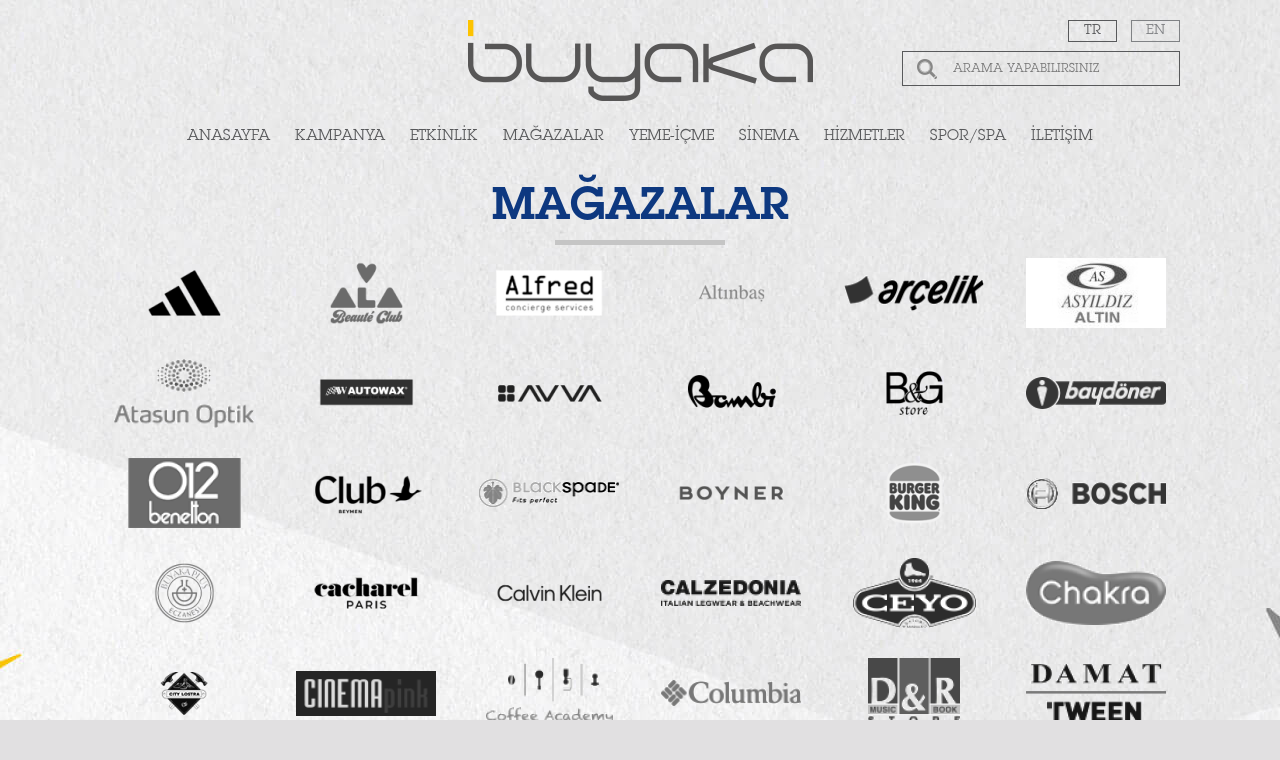

--- FILE ---
content_type: text/html; Charset=utf-8;charset=UTF-8
request_url: https://www.buyaka.com.tr/markalar/
body_size: 9950
content:
<!DOCTYPE html>
<html dir="ltr" lang="tr" prefix="og: http://ogp.me/ns#">
	<head>
		
		<base href="https://www.buyaka.com.tr/">
<title>Mağazalar | Kaliteli ve Ferah Alışverişin Adresi</title>
<meta charset="UTF-8">
<meta name="author" content="Kaliteli ve Ferah Alışverişin Adresi">
<meta property="og:type" content="website">
<meta property="og:title" content="Mağazalar | Kaliteli ve Ferah Alışverişin Adresi">
<meta property="og:image" content="https://www.buyaka.com.tr/uploads/test/test-image-001.png">
<meta property="og:locale" content="tr_TR">
<meta property="og:url" content="http://www.buyaka.com.tr/markalar/">
<link rel="canonical" href="http://www.buyaka.com.tr/markalar/">
<meta name="keywords" content="marka,alışveriş,moda,alfreadvale,altınyatak,arçelik,asyıldızdöviz,atasunoptik,bgstore,bambi,barkerspenshop,baydöner,benetton,bershka,beymenclub,bindchocolate,blackspade,bodrummantı,bosch,burgerking,buudaybackhaus,buyakapluseczane,buyakataksi,cacharel,calzedonia,ceyo,cinemapink,coffeacademy,columbia,dr,damattween,dardenia,decathlon,divarese,dropscafe,drypapyon,kurutemizleme,dsaautoyıkama,ebebek,electrolux,engelishhome,enplus,etstur,flormar,frikadell,gant,gapkidsbaby,gapaudult,glingerie ,funlab ,gratis,greensalads,gusto,günaydın,happymoons,homestore,hotiç,intimissimi,idilbabymamino,ipekyol,jumbo,karaca,kayserimutfağı,kemaltanca,kfc,kiehls,kikajoypartystore,kirpicafe,kitikate,koçakgold,kotonkids,köfteciramiz,krispykreme,kumpirbox,lacoste,lepainquatidien,linens,lizaypırlanta,loccitane,lokumland,mac,macfit,mado,mamaskitchen,marksspencer,massimodutti,mavi,mertoptik,mistercuts,midpoint,migros,mudocity,nautica,network,newbalance,nezihkitapevi,nuspa,ortopedia,oysho,özdilek,panço,pandora,paşabahçe,penti,pierrecardin,pinkberry,pidem,pizzahut,pullbear,rossmann,saatsaat,saatsaatexclusive,samsonite,samsung,sedatbigahairstudio,sephora,shoesmore,shuh,siemens,skechers,sochic,spx,starbucks,stradivarius,sunglasshut,superstep,sushico,suwen,swarovski,swatch,taçdiamond,tavukdünyası,tchibo,teknikakvaryum,tematiq,thecornertantuni,thefix,timeprofessör,tobaccoshop,tommyhilfiger,toyzzshop,turkcell,uspoloassn,uğurlostra,underarmour,vakkoboutique,vatancomputer,vodafone,wcollection,watsons,yakaterzi,yargıcı,yatsan,yıldırımişitmecihazları,yvesrocher,zara,zarahome ">
<meta name="description" content="Kaliteli ve Ferah Alışverişin Adresi Buyaka!">

<link rel="apple-touch-icon" sizes="57x57" href="https://www.buyaka.com.tr/r/w-57_h-57_zc-2/logo/favicon.png"><link rel="apple-touch-icon" sizes="60x60" href="https://www.buyaka.com.tr/r/w-60_h-60_zc-2/logo/favicon.png"><link rel="apple-touch-icon" sizes="72x72" href="https://www.buyaka.com.tr/r/w-72_h-72_zc-2/logo/favicon.png"><link rel="apple-touch-icon" sizes="76x76" href="https://www.buyaka.com.tr/r/w-76_h-76_zc-2/logo/favicon.png"><link rel="apple-touch-icon" sizes="114x114" href="https://www.buyaka.com.tr/r/w-114_h-114_zc-2/logo/favicon.png"><link rel="apple-touch-icon" sizes="120x120" href="https://www.buyaka.com.tr/r/w-120_h-120_zc-2/logo/favicon.png"><link rel="apple-touch-icon" sizes="144x144" href="https://www.buyaka.com.tr/r/w-144_h-144_zc-2/logo/favicon.png"><link rel="apple-touch-icon" sizes="152x152" href="https://www.buyaka.com.tr/r/w-152_h-152_zc-2/logo/favicon.png"><link rel="apple-touch-icon" sizes="180x180" href="https://www.buyaka.com.tr/r/w-180_h-180_zc-2/logo/favicon.png"><link rel="icon" type="image/png" sizes="192x192" href="https://www.buyaka.com.tr/r/w-192_h-192_zc-2/logo/favicon.png"><link rel="icon" type="image/png" sizes="32x32" href="https://www.buyaka.com.tr/r/w-32_h-32_zc-2/logo/favicon.png"><link rel="icon" type="image/png" sizes="96x96" href="https://www.buyaka.com.tr/r/w-96_h-96_zc-2/logo/favicon.png"><link rel="icon" type="image/png" sizes="16x16" href="https://www.buyaka.com.tr/r/w-16_h-16_zc-2/logo/favicon.png"><meta name="mobile-web-app-capable" content="yes"><link rel="manifest" href="https://www.buyaka.com.tr/manifest.json"><script type="text/plain" data-category="analytics" data-service="ga">
  (function(i,s,o,g,r,a,m){i['GoogleAnalyticsObject']=r;i[r]=i[r]||function(){
  (i[r].q=i[r].q||[]).push(arguments)},i[r].l=1*new Date();a=s.createElement(o),
  m=s.getElementsByTagName(o)[0];a.async=1;a.src=g;m.parentNode.insertBefore(a,m)
  })(window,document,'script','https://www.google-analytics.com/analytics.js','ga');

  ga('create', 'UA-60261244-1', 'auto');
  ga('send', 'pageview');

</script>

<!-- Yandex.Metrika counter -->
<script type="text/plain" data-category="analytics" data-service="ym">
   (function(m,e,t,r,i,k,a){m[i]=m[i]||function(){(m[i].a=m[i].a||[]).push(arguments)};
   m[i].l=1*new Date();k=e.createElement(t),a=e.getElementsByTagName(t)[0],k.async=1,k.src=r,a.parentNode.insertBefore(k,a)})
   (window, document, "script", "https://mc.yandex.ru/metrika/tag.js", "ym");

   ym(66358768, "init", {
        clickmap:true,
        trackLinks:true,
        accurateTrackBounce:true,
        webvisor:true
   });
</script>
<noscript><div><img src="https://mc.yandex.ru/watch/66358768" style="position:absolute; left:-9999px;" alt="" /></div></noscript>
<!-- /Yandex.Metrika counter -->

<!-- Google Tag Manager -->
<script type="text/plain" data-category="analytics" data-service="ga">(function(w,d,s,l,i){w[l]=w[l]||[];w[l].push({'gtm.start':
new Date().getTime(),event:'gtm.js'});var f=d.getElementsByTagName(s)[0],
j=d.createElement(s),dl=l!='dataLayer'?'&l='+l:'';j.async=true;j.src=
'https://www.googletagmanager.com/gtm.js?id='+i+dl;f.parentNode.insertBefore(j,f);
})(window,document,'script','dataLayer','GTM-K3FRBMP');</script>
<!-- End Google Tag Manager -->

<!-- Google tag (gtag.js) -->
<script type="text/plain" data-category="analytics" data-service="ga" src="https://www.googletagmanager.com/gtag/js?id=G-ZQ7XPL1697"></script>
<script type="text/plain" data-category="analytics" data-service="ga">
  window.dataLayer = window.dataLayer || [];
  function gtag(){dataLayer.push(arguments);}
  gtag('js', new Date());

  gtag('config', 'G-ZQ7XPL1697');
</script>	
	<meta name="viewport" content="width=device-width, initial-scale=1, shrink-to-fit=no">
	

<link rel="stylesheet" href="https://www.buyaka.com.tr/lib/default/1558976342/css/bootstrap.min.css"><link rel="stylesheet" href="https://www.buyaka.com.tr/lib/default/1529945592/css/font-awesome.min.css"><link rel="stylesheet" href="https://www.buyaka.com.tr/lib/default/1526882942/css/fancybox.css"><link rel="stylesheet" href="https://www.buyaka.com.tr/lib/default/1530612922/css/slick.css"><link rel="stylesheet" href="https://www.buyaka.com.tr/lib/default/1562937371/css/style.css">
<style type="text/css">
	img[data-responsive-style="image"] {
		width: 100%;
	}
	
	@media (max-width: 575px) {
		.new_dr_search input {
			height: 40px;
			line-height: 11;
		}
		
		.new_dr_search input::placeholder {
			line-height: 11;
		}
		
		header .search input {
			height: 37px;
			line-height: 11;
		}
		
		header .search input::placeholder {
			line-height: 11;
		}
	}
	
	footer {
		background-color: #0e3880 !important;
	}
	
	#gdpr_popup_container.d-none {
		display: none !important;
	}
	
	#gdpr_popup_container {
		position: fixed;
		bottom: 0;
		left: 0;
		width: 100%;
		padding: 10px;
		z-index: 10000;
		background-color: #E8E8E8;
	}
	
	#gdpr_popup_container * {
		color: #000000;
	}
	
	#gdpr_popup_container a {
		font-weight: bold;
		color: darkblue;
	}
	
	#gdpr_close_button {
		display: inline-block;
		position: absolute;
		left: 20px;
		top: 0;
		padding: 10px;
		text-decoration: none;
	}
	
	.gdpr_popup_content {
		margin: 0 50px;
	}
	
	.gdpr_popup_content a {
		text-decoration: underline;
	}
	
	.gdpr_popup_content p:last-child {
		margin-bottom: 0;
	}
</style>
		
	</head>
	<body>
		
		<header>
	<div class="container">
		<div class="row">
			<div class="col-xl-4 offset-xl-4 col-lg-4 offset-lg-4 col-md-4 offset-md-0 col-sm-9 offset-sm-0 col-6 offset-0">
				<a href="./" class="logo">
					<img src="https://www.buyaka.com.tr/uploads/logo/logo.png" srcset="https://www.buyaka.com.tr/uploads/logo/logo.png 0w" alt="Kaliteli ve Ferah Alışverişin Adresi" data-responsive-style="image">				</a>
			</div>
			<div class="col-xl-4 offset-xl-0 col-lg-4 offset-lg-0 col-md-4 offset-md-4 col-sm-12 col-12">
				<div class="lng">
					<a href="https://www.buyaka.com.tr/" class="active">TR</a><a href="https://www.buyaka.com.tr/en/">EN</a>				</div>
				<div class="clearfix"></div>
				<form class="search" method="get" action="arama/">
					<input type="search" name="s" placeholder="ARAMA YAPABİLİRSİNİZ"  required>
					<button type="submit" class="button">
						<img src="https://www.buyaka.com.tr/lib/default/images/search_button.png" alt="">
					</button>
				</form>
			</div>
			<div class="col-12">
				<div class="menu">
					<nav class="navbar navbar-expand-md">
						<button class="navbar-toggler" type="button" data-toggle="collapse" data-target="#collapsibleNavbar">
							<span></span>
							<span></span>
							<span></span>
							<span class="d-none">MENÜ</span>
						</button>

						<div class="collapse navbar-collapse justify-content-md-center justify-content-sm-center justify-content-center" id="collapsibleNavbar">
							<ul class="navbar-nav">
								<li class="nav-item">
									<a class="nav-link" href="./">ANASAYFA</a>
								</li>
								<li class="nav-item">
									<a class="nav-link" href="kampanya/">KAMPANYA</a>
								</li>
								<li class="nav-item">
									<a class="nav-link" href="etkinlik/">ETKİNLİK</a>
								</li>
								<li class="nav-item">
									<a class="nav-link" href="magazalar/">MAĞAZALAR</a>
								</li>
								<li class="nav-item">
									<a class="nav-link" href="yeme-icme/">YEME-İÇME</a>
								</li>
								<li class="nav-item">
									<a class="nav-link" href="sinema/">SİNEMA</a>
								</li>
								<li class="nav-item">
									<a class="nav-link" href="hizmetler/">HİZMETLER</a>
								</li>
								<li class="nav-item">
									<a class="nav-link" href="spor-spa/">SPOR/SPA</a>
								</li>
								<li class="nav-item">
									<a class="nav-link" href="iletisim/">İLETİŞİM</a>
								</li>
							</ul>
							<div class="lng d-md-none">
								<a href="https://www.buyaka.com.tr/" class="active">TR</a><a href="https://www.buyaka.com.tr/en/">EN</a>							</div>
						</div>
					</nav>
				</div>
			</div>
		</div>
	</div>
</header>		
		<section class="slider_dv">
			<div class="container">
				<div class="row">
					<div class="col-12">
						<div class="page_title text-center d-block">Mağazalar</div>
					</div>
					<div class="col-12 services_dv">
						<div class="row">
															<div class="col-2">
									<div class="all_brands_item">
										<img src="https://www.buyaka.com.tr/r/w-140_h-70_zc-2/logos/ort/anasayfa-logolar/adidas-anasayfa.png" srcset="https://www.buyaka.com.tr/r/w-140_h-70_zc-2/logos/ort/anasayfa-logolar/adidas-anasayfa.png 0w" alt="Mağazalar" class="img-fluid" data-responsive-style="image">									</div>
								</div>
																<div class="col-2">
									<div class="all_brands_item">
										<img src="https://www.buyaka.com.tr/r/w-140_h-70_zc-2/logos/ort/anasayfa-logolar/alabeaute-anasayfa.png" srcset="https://www.buyaka.com.tr/r/w-140_h-70_zc-2/logos/ort/anasayfa-logolar/alabeaute-anasayfa.png 0w" alt="Mağazalar" class="img-fluid" data-responsive-style="image">									</div>
								</div>
																<div class="col-2">
									<div class="all_brands_item">
										<img src="https://www.buyaka.com.tr/r/w-140_h-70_zc-2/logos/ort/anasayfa-logolar/alfred-vale-color.png" srcset="https://www.buyaka.com.tr/r/w-140_h-70_zc-2/logos/ort/anasayfa-logolar/alfred-vale-color.png 0w" alt="Mağazalar" class="img-fluid" data-responsive-style="image">									</div>
								</div>
																<div class="col-2">
									<div class="all_brands_item">
										<img src="https://www.buyaka.com.tr/r/w-140_h-70_zc-2/markalar/altinbas-markalar.png" srcset="https://www.buyaka.com.tr/r/w-140_h-70_zc-2/markalar/altinbas-markalar.png 0w" alt="Mağazalar" class="img-fluid" data-responsive-style="image">									</div>
								</div>
																<div class="col-2">
									<div class="all_brands_item">
										<img src="https://www.buyaka.com.tr/r/w-140_h-70_zc-2/logos/ort/anasayfa-logolar/byk-marka-lg-arcelik-color.png" srcset="https://www.buyaka.com.tr/r/w-140_h-70_zc-2/logos/ort/anasayfa-logolar/byk-marka-lg-arcelik-color.png 0w" alt="Mağazalar" class="img-fluid" data-responsive-style="image">									</div>
								</div>
																<div class="col-2">
									<div class="all_brands_item">
										<img src="https://www.buyaka.com.tr/r/w-140_h-70_zc-2/logos/ort/anasayfa-logolar/asyildiz-anasayfa.jpg" srcset="https://www.buyaka.com.tr/r/w-140_h-70_zc-2/logos/ort/anasayfa-logolar/asyildiz-anasayfa.jpg 0w" alt="Mağazalar" class="img-fluid" data-responsive-style="image">									</div>
								</div>
																<div class="col-2">
									<div class="all_brands_item">
										<img src="https://www.buyaka.com.tr/r/w-140_h-70_zc-2/logos/ort/anasayfa-logolar/byk-marka-lg-atasun-optik-color.png" srcset="https://www.buyaka.com.tr/r/w-140_h-70_zc-2/logos/ort/anasayfa-logolar/byk-marka-lg-atasun-optik-color.png 0w" alt="Mağazalar" class="img-fluid" data-responsive-style="image">									</div>
								</div>
																<div class="col-2">
									<div class="all_brands_item">
										<img src="https://www.buyaka.com.tr/r/w-140_h-70_zc-2/logos/ort/anasayfa-logolar/automax-anasayfa.png" srcset="https://www.buyaka.com.tr/r/w-140_h-70_zc-2/logos/ort/anasayfa-logolar/automax-anasayfa.png 0w" alt="Mağazalar" class="img-fluid" data-responsive-style="image">									</div>
								</div>
																<div class="col-2">
									<div class="all_brands_item">
										<img src="https://www.buyaka.com.tr/r/w-140_h-70_zc-2/logos/ort/anasayfa-logolar/avva-anasayfa.png" srcset="https://www.buyaka.com.tr/r/w-140_h-70_zc-2/logos/ort/anasayfa-logolar/avva-anasayfa.png 0w" alt="Mağazalar" class="img-fluid" data-responsive-style="image">									</div>
								</div>
																<div class="col-2">
									<div class="all_brands_item">
										<img src="https://www.buyaka.com.tr/r/w-140_h-70_zc-2/logos/ort/anasayfa-logolar/bambi-markalar.png" srcset="https://www.buyaka.com.tr/r/w-140_h-70_zc-2/logos/ort/anasayfa-logolar/bambi-markalar.png 0w" alt="Mağazalar" class="img-fluid" data-responsive-style="image">									</div>
								</div>
																<div class="col-2">
									<div class="all_brands_item">
										<img src="https://www.buyaka.com.tr/r/w-140_h-70_zc-2/logos/ort/anasayfa-logolar/bg.png" srcset="https://www.buyaka.com.tr/r/w-140_h-70_zc-2/logos/ort/anasayfa-logolar/bg.png 0w" alt="Mağazalar" class="img-fluid" data-responsive-style="image">									</div>
								</div>
																<div class="col-2">
									<div class="all_brands_item">
										<img src="https://www.buyaka.com.tr/r/w-140_h-70_zc-2/logos/ort/anasayfa-logolar/byk-marka-lg-bay-doner-color.png" srcset="https://www.buyaka.com.tr/r/w-140_h-70_zc-2/logos/ort/anasayfa-logolar/byk-marka-lg-bay-doner-color.png 0w" alt="Mağazalar" class="img-fluid" data-responsive-style="image">									</div>
								</div>
																<div class="col-2">
									<div class="all_brands_item">
										<img src="https://www.buyaka.com.tr/r/w-140_h-70_zc-2/logos/ort/anasayfa-logolar/byk-marka-lg-benetton-color.png" srcset="https://www.buyaka.com.tr/r/w-140_h-70_zc-2/logos/ort/anasayfa-logolar/byk-marka-lg-benetton-color.png 0w" alt="Mağazalar" class="img-fluid" data-responsive-style="image">									</div>
								</div>
																<div class="col-2">
									<div class="all_brands_item">
										<img src="https://www.buyaka.com.tr/r/w-140_h-70_zc-2/logos/ort/anasayfa-logolar/beymenclub-anasayfa.png" srcset="https://www.buyaka.com.tr/r/w-140_h-70_zc-2/logos/ort/anasayfa-logolar/beymenclub-anasayfa.png 0w" alt="Mağazalar" class="img-fluid" data-responsive-style="image">									</div>
								</div>
																<div class="col-2">
									<div class="all_brands_item">
										<img src="https://www.buyaka.com.tr/r/w-140_h-70_zc-2/logos/ort/anasayfa-logolar/byk-marka-lg-black-spade-color.png" srcset="https://www.buyaka.com.tr/r/w-140_h-70_zc-2/logos/ort/anasayfa-logolar/byk-marka-lg-black-spade-color.png 0w" alt="Mağazalar" class="img-fluid" data-responsive-style="image">									</div>
								</div>
																<div class="col-2">
									<div class="all_brands_item">
										<img src="https://www.buyaka.com.tr/r/w-140_h-70_zc-2/logos/ort/anasayfa-logolar/boyner-yeni-anasayfa.png" srcset="https://www.buyaka.com.tr/r/w-140_h-70_zc-2/logos/ort/anasayfa-logolar/boyner-yeni-anasayfa.png 0w" alt="Mağazalar" class="img-fluid" data-responsive-style="image">									</div>
								</div>
																<div class="col-2">
									<div class="all_brands_item">
										<img src="https://www.buyaka.com.tr/r/w-140_h-70_zc-2/logos/ort/anasayfa-logolar/burgerking-anasayfa.png" srcset="https://www.buyaka.com.tr/r/w-140_h-70_zc-2/logos/ort/anasayfa-logolar/burgerking-anasayfa.png 0w" alt="Mağazalar" class="img-fluid" data-responsive-style="image">									</div>
								</div>
																<div class="col-2">
									<div class="all_brands_item">
										<img src="https://www.buyaka.com.tr/r/w-140_h-70_zc-2/logos/ort/anasayfa-logolar/byk-marka-lg-bosch-color.png" srcset="https://www.buyaka.com.tr/r/w-140_h-70_zc-2/logos/ort/anasayfa-logolar/byk-marka-lg-bosch-color.png 0w" alt="Mağazalar" class="img-fluid" data-responsive-style="image">									</div>
								</div>
																<div class="col-2">
									<div class="all_brands_item">
										<img src="https://www.buyaka.com.tr/r/w-140_h-70_zc-2/logos/ort/anasayfa-logolar/eczane-anasayfa.png" srcset="https://www.buyaka.com.tr/r/w-140_h-70_zc-2/logos/ort/anasayfa-logolar/eczane-anasayfa.png 0w" alt="Mağazalar" class="img-fluid" data-responsive-style="image">									</div>
								</div>
																<div class="col-2">
									<div class="all_brands_item">
										<img src="https://www.buyaka.com.tr/r/w-140_h-70_zc-2/logos/ort/anasayfa-logolar/cacharel-anasayfa.png" srcset="https://www.buyaka.com.tr/r/w-140_h-70_zc-2/logos/ort/anasayfa-logolar/cacharel-anasayfa.png 0w" alt="Mağazalar" class="img-fluid" data-responsive-style="image">									</div>
								</div>
																<div class="col-2">
									<div class="all_brands_item">
										<img src="https://www.buyaka.com.tr/r/w-140_h-70_zc-2/logos/ort/anasayfa-logolar/ck-anasayfa.png" srcset="https://www.buyaka.com.tr/r/w-140_h-70_zc-2/logos/ort/anasayfa-logolar/ck-anasayfa.png 0w" alt="Mağazalar" class="img-fluid" data-responsive-style="image">									</div>
								</div>
																<div class="col-2">
									<div class="all_brands_item">
										<img src="https://www.buyaka.com.tr/r/w-140_h-70_zc-2/logos/ort/anasayfa-logolar/byk-marka-lg-calzedonia-color.png" srcset="https://www.buyaka.com.tr/r/w-140_h-70_zc-2/logos/ort/anasayfa-logolar/byk-marka-lg-calzedonia-color.png 0w" alt="Mağazalar" class="img-fluid" data-responsive-style="image">									</div>
								</div>
																<div class="col-2">
									<div class="all_brands_item">
										<img src="https://www.buyaka.com.tr/r/w-140_h-70_zc-2/logos/ort/anasayfa-logolar/byk-marka-lg-ceyo-color.png" srcset="https://www.buyaka.com.tr/r/w-140_h-70_zc-2/logos/ort/anasayfa-logolar/byk-marka-lg-ceyo-color.png 0w" alt="Mağazalar" class="img-fluid" data-responsive-style="image">									</div>
								</div>
																<div class="col-2">
									<div class="all_brands_item">
										<img src="https://www.buyaka.com.tr/r/w-140_h-70_zc-2/logos/ort/anasayfa-logolar/byk-marka-lg-chakra-color.png" srcset="https://www.buyaka.com.tr/r/w-140_h-70_zc-2/logos/ort/anasayfa-logolar/byk-marka-lg-chakra-color.png 0w" alt="Mağazalar" class="img-fluid" data-responsive-style="image">									</div>
								</div>
																<div class="col-2">
									<div class="all_brands_item">
										<img src="https://www.buyaka.com.tr/r/w-140_h-70_zc-2/logos/ort/anasayfa-logolar/citylostra-anasayfa.png" srcset="https://www.buyaka.com.tr/r/w-140_h-70_zc-2/logos/ort/anasayfa-logolar/citylostra-anasayfa.png 0w" alt="Mağazalar" class="img-fluid" data-responsive-style="image">									</div>
								</div>
																<div class="col-2">
									<div class="all_brands_item">
										<img src="https://www.buyaka.com.tr/r/w-140_h-70_zc-2/logos/ort/anasayfa-logolar/byk-marka-lg-cinema-pink-color.png" srcset="https://www.buyaka.com.tr/r/w-140_h-70_zc-2/logos/ort/anasayfa-logolar/byk-marka-lg-cinema-pink-color.png 0w" alt="Mağazalar" class="img-fluid" data-responsive-style="image">									</div>
								</div>
																<div class="col-2">
									<div class="all_brands_item">
										<img src="https://www.buyaka.com.tr/r/w-140_h-70_zc-2/logos/ort/anasayfa-logolar/byk-marka-lg-coffee-academy-color.png" srcset="https://www.buyaka.com.tr/r/w-140_h-70_zc-2/logos/ort/anasayfa-logolar/byk-marka-lg-coffee-academy-color.png 0w" alt="Mağazalar" class="img-fluid" data-responsive-style="image">									</div>
								</div>
																<div class="col-2">
									<div class="all_brands_item">
										<img src="https://www.buyaka.com.tr/r/w-140_h-70_zc-2/logos/ort/anasayfa-logolar/byk-marka-lg-columbia-color.png" srcset="https://www.buyaka.com.tr/r/w-140_h-70_zc-2/logos/ort/anasayfa-logolar/byk-marka-lg-columbia-color.png 0w" alt="Mağazalar" class="img-fluid" data-responsive-style="image">									</div>
								</div>
																<div class="col-2">
									<div class="all_brands_item">
										<img src="https://www.buyaka.com.tr/r/w-140_h-70_zc-2/logos/ort/anasayfa-logolar/byk-marka-lg-dr-color.png" srcset="https://www.buyaka.com.tr/r/w-140_h-70_zc-2/logos/ort/anasayfa-logolar/byk-marka-lg-dr-color.png 0w" alt="Mağazalar" class="img-fluid" data-responsive-style="image">									</div>
								</div>
																<div class="col-2">
									<div class="all_brands_item">
										<img src="https://www.buyaka.com.tr/r/w-140_h-70_zc-2/logos/ort/anasayfa-logolar/byk-marka-lg-damat-tween-color.png" srcset="https://www.buyaka.com.tr/r/w-140_h-70_zc-2/logos/ort/anasayfa-logolar/byk-marka-lg-damat-tween-color.png 0w" alt="Mağazalar" class="img-fluid" data-responsive-style="image">									</div>
								</div>
																<div class="col-2">
									<div class="all_brands_item">
										<img src="https://www.buyaka.com.tr/r/w-140_h-70_zc-2/logos/ort/anasayfa-logolar/byk-marka-lg-dardenia-color.png" srcset="https://www.buyaka.com.tr/r/w-140_h-70_zc-2/logos/ort/anasayfa-logolar/byk-marka-lg-dardenia-color.png 0w" alt="Mağazalar" class="img-fluid" data-responsive-style="image">									</div>
								</div>
																<div class="col-2">
									<div class="all_brands_item">
										<img src="https://www.buyaka.com.tr/r/w-140_h-70_zc-2/logos/ort/anasayfa-logolar/divarese-color.png" srcset="https://www.buyaka.com.tr/r/w-140_h-70_zc-2/logos/ort/anasayfa-logolar/divarese-color.png 0w" alt="Mağazalar" class="img-fluid" data-responsive-style="image">									</div>
								</div>
																<div class="col-2">
									<div class="all_brands_item">
										<img src="https://www.buyaka.com.tr/r/w-140_h-70_zc-2/logos/ort/anasayfa-logolar/dropscafe-color.png" srcset="https://www.buyaka.com.tr/r/w-140_h-70_zc-2/logos/ort/anasayfa-logolar/dropscafe-color.png 0w" alt="Mağazalar" class="img-fluid" data-responsive-style="image">									</div>
								</div>
																<div class="col-2">
									<div class="all_brands_item">
										<img src="https://www.buyaka.com.tr/r/w-140_h-70_zc-2/logos/ort/anasayfa-logolar/dry-papyon-color.png" srcset="https://www.buyaka.com.tr/r/w-140_h-70_zc-2/logos/ort/anasayfa-logolar/dry-papyon-color.png 0w" alt="Mağazalar" class="img-fluid" data-responsive-style="image">									</div>
								</div>
																<div class="col-2">
									<div class="all_brands_item">
										<img src="https://www.buyaka.com.tr/r/w-140_h-70_zc-2/logos/ort/anasayfa-logolar/doyuyo-anasayfa.png" srcset="https://www.buyaka.com.tr/r/w-140_h-70_zc-2/logos/ort/anasayfa-logolar/doyuyo-anasayfa.png 0w" alt="Mağazalar" class="img-fluid" data-responsive-style="image">									</div>
								</div>
																<div class="col-2">
									<div class="all_brands_item">
										<img src="https://www.buyaka.com.tr/r/w-140_h-70_zc-2/logos/ort/anasayfa-logolar/durumle-anasayfa.png" srcset="https://www.buyaka.com.tr/r/w-140_h-70_zc-2/logos/ort/anasayfa-logolar/durumle-anasayfa.png 0w" alt="Mağazalar" class="img-fluid" data-responsive-style="image">									</div>
								</div>
																<div class="col-2">
									<div class="all_brands_item">
										<img src="https://www.buyaka.com.tr/r/w-140_h-70_zc-2/logos/ort/anasayfa-logolar/dyson-anasayfa.png" srcset="https://www.buyaka.com.tr/r/w-140_h-70_zc-2/logos/ort/anasayfa-logolar/dyson-anasayfa.png 0w" alt="Mağazalar" class="img-fluid" data-responsive-style="image">									</div>
								</div>
																<div class="col-2">
									<div class="all_brands_item">
										<img src="https://www.buyaka.com.tr/r/w-140_h-70_zc-2/logos/ort/anasayfa-logolar/byk-marka-lg-electrolux-color.png" srcset="https://www.buyaka.com.tr/r/w-140_h-70_zc-2/logos/ort/anasayfa-logolar/byk-marka-lg-electrolux-color.png 0w" alt="Mağazalar" class="img-fluid" data-responsive-style="image">									</div>
								</div>
																<div class="col-2">
									<div class="all_brands_item">
										<img src="https://www.buyaka.com.tr/r/w-140_h-70_zc-2/logos/ort/anasayfa-logolar/byk-marka-lg-happy-moons-color.png" srcset="https://www.buyaka.com.tr/r/w-140_h-70_zc-2/logos/ort/anasayfa-logolar/byk-marka-lg-happy-moons-color.png 0w" alt="Mağazalar" class="img-fluid" data-responsive-style="image">									</div>
								</div>
																<div class="col-2">
									<div class="all_brands_item">
										<img src="https://www.buyaka.com.tr/r/w-140_h-70_zc-2/logos/ort/anasayfa-logolar/englishhome-anasayfa-1.png" srcset="https://www.buyaka.com.tr/r/w-140_h-70_zc-2/logos/ort/anasayfa-logolar/englishhome-anasayfa-1.png 0w" alt="Mağazalar" class="img-fluid" data-responsive-style="image">									</div>
								</div>
																<div class="col-2">
									<div class="all_brands_item">
										<img src="https://www.buyaka.com.tr/r/w-140_h-70_zc-2/logos/ort/anasayfa-logolar/enplus-anasayfa.png" srcset="https://www.buyaka.com.tr/r/w-140_h-70_zc-2/logos/ort/anasayfa-logolar/enplus-anasayfa.png 0w" alt="Mağazalar" class="img-fluid" data-responsive-style="image">									</div>
								</div>
																<div class="col-2">
									<div class="all_brands_item">
										<img src="https://www.buyaka.com.tr/r/w-140_h-70_zc-2/logos/ort/anasayfa-logolar/byk-marka-lg-etstur-color.png" srcset="https://www.buyaka.com.tr/r/w-140_h-70_zc-2/logos/ort/anasayfa-logolar/byk-marka-lg-etstur-color.png 0w" alt="Mağazalar" class="img-fluid" data-responsive-style="image">									</div>
								</div>
																<div class="col-2">
									<div class="all_brands_item">
										<img src="https://www.buyaka.com.tr/r/w-140_h-70_zc-2/logos/ort/anasayfa-logolar/forever21-anasayfa.png" srcset="https://www.buyaka.com.tr/r/w-140_h-70_zc-2/logos/ort/anasayfa-logolar/forever21-anasayfa.png 0w" alt="Mağazalar" class="img-fluid" data-responsive-style="image">									</div>
								</div>
																<div class="col-2">
									<div class="all_brands_item">
										<img src="https://www.buyaka.com.tr/r/w-140_h-70_zc-2/logos/ort/anasayfa-logolar/byk-marka-lg-flormar-color.png" srcset="https://www.buyaka.com.tr/r/w-140_h-70_zc-2/logos/ort/anasayfa-logolar/byk-marka-lg-flormar-color.png 0w" alt="Mağazalar" class="img-fluid" data-responsive-style="image">									</div>
								</div>
																<div class="col-2">
									<div class="all_brands_item">
										<img src="https://www.buyaka.com.tr/r/w-140_h-70_zc-2/logos/ort/anasayfa-logolar/flyingtiger-anasayfa.png" srcset="https://www.buyaka.com.tr/r/w-140_h-70_zc-2/logos/ort/anasayfa-logolar/flyingtiger-anasayfa.png 0w" alt="Mağazalar" class="img-fluid" data-responsive-style="image">									</div>
								</div>
																<div class="col-2">
									<div class="all_brands_item">
										<img src="https://www.buyaka.com.tr/r/w-140_h-70_zc-2/logos/ort/anasayfa-logolar/gallerykristal-marka.png" srcset="https://www.buyaka.com.tr/r/w-140_h-70_zc-2/logos/ort/anasayfa-logolar/gallerykristal-marka.png 0w" alt="Mağazalar" class="img-fluid" data-responsive-style="image">									</div>
								</div>
																<div class="col-2">
									<div class="all_brands_item">
										<img src="https://www.buyaka.com.tr/r/w-140_h-70_zc-2/logos/ort/anasayfa-logolar/byk-marka-lg-gant-color.png" srcset="https://www.buyaka.com.tr/r/w-140_h-70_zc-2/logos/ort/anasayfa-logolar/byk-marka-lg-gant-color.png 0w" alt="Mağazalar" class="img-fluid" data-responsive-style="image">									</div>
								</div>
																<div class="col-2">
									<div class="all_brands_item">
										<img src="https://www.buyaka.com.tr/r/w-140_h-70_zc-2/logos/ort/anasayfa-logolar/gap-color.png" srcset="https://www.buyaka.com.tr/r/w-140_h-70_zc-2/logos/ort/anasayfa-logolar/gap-color.png 0w" alt="Mağazalar" class="img-fluid" data-responsive-style="image">									</div>
								</div>
																<div class="col-2">
									<div class="all_brands_item">
										<img src="https://www.buyaka.com.tr/r/w-140_h-70_zc-2/logos/ort/anasayfa-logolar/gap-kidsbaby-color.png" srcset="https://www.buyaka.com.tr/r/w-140_h-70_zc-2/logos/ort/anasayfa-logolar/gap-kidsbaby-color.png 0w" alt="Mağazalar" class="img-fluid" data-responsive-style="image">									</div>
								</div>
																<div class="col-2">
									<div class="all_brands_item">
										<img src="https://www.buyaka.com.tr/r/w-140_h-70_zc-2/logos/ort/anasayfa-logolar/byk-marka-lg-gratis-color.png" srcset="https://www.buyaka.com.tr/r/w-140_h-70_zc-2/logos/ort/anasayfa-logolar/byk-marka-lg-gratis-color.png 0w" alt="Mağazalar" class="img-fluid" data-responsive-style="image">									</div>
								</div>
																<div class="col-2">
									<div class="all_brands_item">
										<img src="https://www.buyaka.com.tr/r/w-140_h-70_zc-2/logos/ort/anasayfa-logolar/gozgrup-marka.png" srcset="https://www.buyaka.com.tr/r/w-140_h-70_zc-2/logos/ort/anasayfa-logolar/gozgrup-marka.png 0w" alt="Mağazalar" class="img-fluid" data-responsive-style="image">									</div>
								</div>
																<div class="col-2">
									<div class="all_brands_item">
										<img src="https://www.buyaka.com.tr/r/w-140_h-70_zc-2/logos/ort/anasayfa-logolar/gusto-anasayfa.png" srcset="https://www.buyaka.com.tr/r/w-140_h-70_zc-2/logos/ort/anasayfa-logolar/gusto-anasayfa.png 0w" alt="Mağazalar" class="img-fluid" data-responsive-style="image">									</div>
								</div>
																<div class="col-2">
									<div class="all_brands_item">
										<img src="https://www.buyaka.com.tr/r/w-140_h-70_zc-2/logos/ort/anasayfa-logolar/gunaydin-color.png" srcset="https://www.buyaka.com.tr/r/w-140_h-70_zc-2/logos/ort/anasayfa-logolar/gunaydin-color.png 0w" alt="Mağazalar" class="img-fluid" data-responsive-style="image">									</div>
								</div>
																<div class="col-2">
									<div class="all_brands_item">
										<img src="https://www.buyaka.com.tr/r/w-140_h-70_zc-2/logos/ort/anasayfa-logolar/hemington-anasayfa.png" srcset="https://www.buyaka.com.tr/r/w-140_h-70_zc-2/logos/ort/anasayfa-logolar/hemington-anasayfa.png 0w" alt="Mağazalar" class="img-fluid" data-responsive-style="image">									</div>
								</div>
																<div class="col-2">
									<div class="all_brands_item">
										<img src="https://www.buyaka.com.tr/r/w-140_h-70_zc-2/logos/ort/anasayfa-logolar/hellosweetie-anasayfa.png" srcset="https://www.buyaka.com.tr/r/w-140_h-70_zc-2/logos/ort/anasayfa-logolar/hellosweetie-anasayfa.png 0w" alt="Mağazalar" class="img-fluid" data-responsive-style="image">									</div>
								</div>
																<div class="col-2">
									<div class="all_brands_item">
										<img src="https://www.buyaka.com.tr/r/w-140_h-70_zc-2/logos/ort/anasayfa-logolar/hummel-kucuk-clr-166x90px.png" srcset="https://www.buyaka.com.tr/r/w-140_h-70_zc-2/logos/ort/anasayfa-logolar/hummel-kucuk-clr-166x90px.png 0w" alt="Mağazalar" class="img-fluid" data-responsive-style="image">									</div>
								</div>
																<div class="col-2">
									<div class="all_brands_item">
										<img src="https://www.buyaka.com.tr/r/w-140_h-70_zc-2/logos/ort/anasayfa-logolar/byk-marka-lg-hotic-color.png" srcset="https://www.buyaka.com.tr/r/w-140_h-70_zc-2/logos/ort/anasayfa-logolar/byk-marka-lg-hotic-color.png 0w" alt="Mağazalar" class="img-fluid" data-responsive-style="image">									</div>
								</div>
																<div class="col-2">
									<div class="all_brands_item">
										<img src="https://www.buyaka.com.tr/r/w-140_h-70_zc-2/logos/ort/anasayfa-logolar/byk-marka-lg-intimissimi-color.png" srcset="https://www.buyaka.com.tr/r/w-140_h-70_zc-2/logos/ort/anasayfa-logolar/byk-marka-lg-intimissimi-color.png 0w" alt="Mağazalar" class="img-fluid" data-responsive-style="image">									</div>
								</div>
																<div class="col-2">
									<div class="all_brands_item">
										<img src="https://www.buyaka.com.tr/r/w-140_h-70_zc-2/logos/ort/anasayfa-logolar/intimissimi-uomo-anasayfa.png" srcset="https://www.buyaka.com.tr/r/w-140_h-70_zc-2/logos/ort/anasayfa-logolar/intimissimi-uomo-anasayfa.png 0w" alt="Mağazalar" class="img-fluid" data-responsive-style="image">									</div>
								</div>
																<div class="col-2">
									<div class="all_brands_item">
										<img src="https://www.buyaka.com.tr/r/w-140_h-70_zc-2/logos/ort/anasayfa-logolar/byk-marka-lg-idil-baby-mamino-color.png" srcset="https://www.buyaka.com.tr/r/w-140_h-70_zc-2/logos/ort/anasayfa-logolar/byk-marka-lg-idil-baby-mamino-color.png 0w" alt="Mağazalar" class="img-fluid" data-responsive-style="image">									</div>
								</div>
																<div class="col-2">
									<div class="all_brands_item">
										<img src="https://www.buyaka.com.tr/r/w-140_h-70_zc-2/logos/ort/anasayfa-logolar/byk-marka-lg-ipekyol-color.png" srcset="https://www.buyaka.com.tr/r/w-140_h-70_zc-2/logos/ort/anasayfa-logolar/byk-marka-lg-ipekyol-color.png 0w" alt="Mağazalar" class="img-fluid" data-responsive-style="image">									</div>
								</div>
																<div class="col-2">
									<div class="all_brands_item">
										<img src="https://www.buyaka.com.tr/r/w-140_h-70_zc-2/logos/ort/anasayfa-logolar/jimmykey.png" srcset="https://www.buyaka.com.tr/r/w-140_h-70_zc-2/logos/ort/anasayfa-logolar/jimmykey.png 0w" alt="Mağazalar" class="img-fluid" data-responsive-style="image">									</div>
								</div>
																<div class="col-2">
									<div class="all_brands_item">
										<img src="https://www.buyaka.com.tr/r/w-140_h-70_zc-2/logos/ort/anasayfa-logolar/byk-marka-lg-jumbo-color.png" srcset="https://www.buyaka.com.tr/r/w-140_h-70_zc-2/logos/ort/anasayfa-logolar/byk-marka-lg-jumbo-color.png 0w" alt="Mağazalar" class="img-fluid" data-responsive-style="image">									</div>
								</div>
																<div class="col-2">
									<div class="all_brands_item">
										<img src="https://www.buyaka.com.tr/r/w-140_h-70_zc-2/logos/ort/kahvedunyasi-orta.png" srcset="https://www.buyaka.com.tr/r/w-140_h-70_zc-2/logos/ort/kahvedunyasi-orta.png 0w" alt="Mağazalar" class="img-fluid" data-responsive-style="image">									</div>
								</div>
																<div class="col-2">
									<div class="all_brands_item">
										<img src="https://www.buyaka.com.tr/r/w-140_h-70_zc-2/logos/ort/anasayfa-logolar/karaca-anasayfa.png" srcset="https://www.buyaka.com.tr/r/w-140_h-70_zc-2/logos/ort/anasayfa-logolar/karaca-anasayfa.png 0w" alt="Mağazalar" class="img-fluid" data-responsive-style="image">									</div>
								</div>
																<div class="col-2">
									<div class="all_brands_item">
										<img src="https://www.buyaka.com.tr/r/w-140_h-70_zc-2/logos/ort/anasayfa-logolar/byk-marka-lg-kayseri-mutfagi-color.png" srcset="https://www.buyaka.com.tr/r/w-140_h-70_zc-2/logos/ort/anasayfa-logolar/byk-marka-lg-kayseri-mutfagi-color.png 0w" alt="Mağazalar" class="img-fluid" data-responsive-style="image">									</div>
								</div>
																<div class="col-2">
									<div class="all_brands_item">
										<img src="https://www.buyaka.com.tr/r/w-140_h-70_zc-2/logos/ort/anasayfa-logolar/byk-marka-lg-kiko-color.png" srcset="https://www.buyaka.com.tr/r/w-140_h-70_zc-2/logos/ort/anasayfa-logolar/byk-marka-lg-kiko-color.png 0w" alt="Mağazalar" class="img-fluid" data-responsive-style="image">									</div>
								</div>
																<div class="col-2">
									<div class="all_brands_item">
										<img src="https://www.buyaka.com.tr/r/w-140_h-70_zc-2/markalar/kirpi-anasayfa.png" srcset="https://www.buyaka.com.tr/r/w-140_h-70_zc-2/markalar/kirpi-anasayfa.png 0w" alt="Mağazalar" class="img-fluid" data-responsive-style="image">									</div>
								</div>
																<div class="col-2">
									<div class="all_brands_item">
										<img src="https://www.buyaka.com.tr/r/w-140_h-70_zc-2/logos/ort/anasayfa-logolar/kitikate-anasayfa.png" srcset="https://www.buyaka.com.tr/r/w-140_h-70_zc-2/logos/ort/anasayfa-logolar/kitikate-anasayfa.png 0w" alt="Mağazalar" class="img-fluid" data-responsive-style="image">									</div>
								</div>
																<div class="col-2">
									<div class="all_brands_item">
										<img src="https://www.buyaka.com.tr/r/w-140_h-70_zc-2/logos/ort/anasayfa-logolar/byk-marka-lg-kocak-gold-color.png" srcset="https://www.buyaka.com.tr/r/w-140_h-70_zc-2/logos/ort/anasayfa-logolar/byk-marka-lg-kocak-gold-color.png 0w" alt="Mağazalar" class="img-fluid" data-responsive-style="image">									</div>
								</div>
																<div class="col-2">
									<div class="all_brands_item">
										<img src="https://www.buyaka.com.tr/r/w-140_h-70_zc-2/logos/ort/anasayfa-logolar/byk-marka-lg-kumpir-box-color.png" srcset="https://www.buyaka.com.tr/r/w-140_h-70_zc-2/logos/ort/anasayfa-logolar/byk-marka-lg-kumpir-box-color.png 0w" alt="Mağazalar" class="img-fluid" data-responsive-style="image">									</div>
								</div>
																<div class="col-2">
									<div class="all_brands_item">
										<img src="https://www.buyaka.com.tr/r/w-140_h-70_zc-2/logos/ort/anasayfa-logolar/byk-marka-lg-lacoste-color.png" srcset="https://www.buyaka.com.tr/r/w-140_h-70_zc-2/logos/ort/anasayfa-logolar/byk-marka-lg-lacoste-color.png 0w" alt="Mağazalar" class="img-fluid" data-responsive-style="image">									</div>
								</div>
																<div class="col-2">
									<div class="all_brands_item">
										<img src="https://www.buyaka.com.tr/r/w-140_h-70_zc-2/logos/ort/anasayfa-logolar/byk-marka-lg-le-pain-quotiden-color.png" srcset="https://www.buyaka.com.tr/r/w-140_h-70_zc-2/logos/ort/anasayfa-logolar/byk-marka-lg-le-pain-quotiden-color.png 0w" alt="Mağazalar" class="img-fluid" data-responsive-style="image">									</div>
								</div>
																<div class="col-2">
									<div class="all_brands_item">
										<img src="https://www.buyaka.com.tr/r/w-140_h-70_zc-2/logos/ort/anasayfa-logolar/lcw-anasayfa.png" srcset="https://www.buyaka.com.tr/r/w-140_h-70_zc-2/logos/ort/anasayfa-logolar/lcw-anasayfa.png 0w" alt="Mağazalar" class="img-fluid" data-responsive-style="image">									</div>
								</div>
																<div class="col-2">
									<div class="all_brands_item">
										<img src="https://www.buyaka.com.tr/r/w-140_h-70_zc-2/logos/ort/anasayfa-logolar/lillo-anasayfa.png" srcset="https://www.buyaka.com.tr/r/w-140_h-70_zc-2/logos/ort/anasayfa-logolar/lillo-anasayfa.png 0w" alt="Mağazalar" class="img-fluid" data-responsive-style="image">									</div>
								</div>
																<div class="col-2">
									<div class="all_brands_item">
										<img src="https://www.buyaka.com.tr/r/w-140_h-70_zc-2/logos/ort/anasayfa-logolar/byk-marka-lg-linens-color.png" srcset="https://www.buyaka.com.tr/r/w-140_h-70_zc-2/logos/ort/anasayfa-logolar/byk-marka-lg-linens-color.png 0w" alt="Mağazalar" class="img-fluid" data-responsive-style="image">									</div>
								</div>
																<div class="col-2">
									<div class="all_brands_item">
										<img src="https://www.buyaka.com.tr/r/w-140_h-70_zc-2/logos/ort/anasayfa-logolar/lizay-marka-anasayfa.png" srcset="https://www.buyaka.com.tr/r/w-140_h-70_zc-2/logos/ort/anasayfa-logolar/lizay-marka-anasayfa.png 0w" alt="Mağazalar" class="img-fluid" data-responsive-style="image">									</div>
								</div>
																<div class="col-2">
									<div class="all_brands_item">
										<img src="https://www.buyaka.com.tr/r/w-140_h-70_zc-2/logos/ort/anasayfa-logolar/byk-marka-lg-loccitane-color.png" srcset="https://www.buyaka.com.tr/r/w-140_h-70_zc-2/logos/ort/anasayfa-logolar/byk-marka-lg-loccitane-color.png 0w" alt="Mağazalar" class="img-fluid" data-responsive-style="image">									</div>
								</div>
																<div class="col-2">
									<div class="all_brands_item">
										<img src="https://www.buyaka.com.tr/r/w-140_h-70_zc-2/logos/ort/anasayfa-logolar/macfit-color.png" srcset="https://www.buyaka.com.tr/r/w-140_h-70_zc-2/logos/ort/anasayfa-logolar/macfit-color.png 0w" alt="Mağazalar" class="img-fluid" data-responsive-style="image">									</div>
								</div>
																<div class="col-2">
									<div class="all_brands_item">
										<img src="https://www.buyaka.com.tr/r/w-140_h-70_zc-2/logos/ort/anasayfa-logolar/byk-marka-lg-mado-color.png" srcset="https://www.buyaka.com.tr/r/w-140_h-70_zc-2/logos/ort/anasayfa-logolar/byk-marka-lg-mado-color.png 0w" alt="Mağazalar" class="img-fluid" data-responsive-style="image">									</div>
								</div>
																<div class="col-2">
									<div class="all_brands_item">
										<img src="https://www.buyaka.com.tr/r/w-140_h-70_zc-2/logos/ort/anasayfa-logolar/malatyapazari.png" srcset="https://www.buyaka.com.tr/r/w-140_h-70_zc-2/logos/ort/anasayfa-logolar/malatyapazari.png 0w" alt="Mağazalar" class="img-fluid" data-responsive-style="image">									</div>
								</div>
																<div class="col-2">
									<div class="all_brands_item">
										<img src="https://www.buyaka.com.tr/r/w-140_h-70_zc-2/logos/ort/anasayfa-logolar/byk-marka-lg-marks-spencer-color.png" srcset="https://www.buyaka.com.tr/r/w-140_h-70_zc-2/logos/ort/anasayfa-logolar/byk-marka-lg-marks-spencer-color.png 0w" alt="Mağazalar" class="img-fluid" data-responsive-style="image">									</div>
								</div>
																<div class="col-2">
									<div class="all_brands_item">
										<img src="https://www.buyaka.com.tr/r/w-140_h-70_zc-2/logos/ort/anasayfa-logolar/massimo-dutti-color.png" srcset="https://www.buyaka.com.tr/r/w-140_h-70_zc-2/logos/ort/anasayfa-logolar/massimo-dutti-color.png 0w" alt="Mağazalar" class="img-fluid" data-responsive-style="image">									</div>
								</div>
																<div class="col-2">
									<div class="all_brands_item">
										<img src="https://www.buyaka.com.tr/r/w-140_h-70_zc-2/logos/ort/anasayfa-logolar/byk-marka-lg-mavi-color.png" srcset="https://www.buyaka.com.tr/r/w-140_h-70_zc-2/logos/ort/anasayfa-logolar/byk-marka-lg-mavi-color.png 0w" alt="Mağazalar" class="img-fluid" data-responsive-style="image">									</div>
								</div>
																<div class="col-2">
									<div class="all_brands_item">
										<img src="https://www.buyaka.com.tr/r/w-140_h-70_zc-2/logos/ort/anasayfa-logolar/mek-anasayfa.png" srcset="https://www.buyaka.com.tr/r/w-140_h-70_zc-2/logos/ort/anasayfa-logolar/mek-anasayfa.png 0w" alt="Mağazalar" class="img-fluid" data-responsive-style="image">									</div>
								</div>
																<div class="col-2">
									<div class="all_brands_item">
										<img src="https://www.buyaka.com.tr/r/w-140_h-70_zc-2/logos/ort/anasayfa-logolar/meridyensaat-anasayfa.png" srcset="https://www.buyaka.com.tr/r/w-140_h-70_zc-2/logos/ort/anasayfa-logolar/meridyensaat-anasayfa.png 0w" alt="Mağazalar" class="img-fluid" data-responsive-style="image">									</div>
								</div>
																<div class="col-2">
									<div class="all_brands_item">
										<img src="https://www.buyaka.com.tr/r/w-140_h-70_zc-2/logos/ort/anasayfa-logolar/mclub-anasayfa.png" srcset="https://www.buyaka.com.tr/r/w-140_h-70_zc-2/logos/ort/anasayfa-logolar/mclub-anasayfa.png 0w" alt="Mağazalar" class="img-fluid" data-responsive-style="image">									</div>
								</div>
																<div class="col-2">
									<div class="all_brands_item">
										<img src="https://www.buyaka.com.tr/r/w-140_h-70_zc-2/logos/ort/anasayfa-logolar/mobifix-anasayfa.png" srcset="https://www.buyaka.com.tr/r/w-140_h-70_zc-2/logos/ort/anasayfa-logolar/mobifix-anasayfa.png 0w" alt="Mağazalar" class="img-fluid" data-responsive-style="image">									</div>
								</div>
																<div class="col-2">
									<div class="all_brands_item">
										<img src="https://www.buyaka.com.tr/r/w-140_h-70_zc-2/logos/ort/anasayfa-logolar/byk-marka-lg-midpoint-color.png" srcset="https://www.buyaka.com.tr/r/w-140_h-70_zc-2/logos/ort/anasayfa-logolar/byk-marka-lg-midpoint-color.png 0w" alt="Mağazalar" class="img-fluid" data-responsive-style="image">									</div>
								</div>
																<div class="col-2">
									<div class="all_brands_item">
										<img src="https://www.buyaka.com.tr/r/w-140_h-70_zc-2/markalar/migros-ortali.png" srcset="https://www.buyaka.com.tr/r/w-140_h-70_zc-2/markalar/migros-ortali.png 0w" alt="Mağazalar" class="img-fluid" data-responsive-style="image">									</div>
								</div>
																<div class="col-2">
									<div class="all_brands_item">
										<img src="https://www.buyaka.com.tr/r/w-140_h-70_zc-2/logos/ort/anasayfa-logolar/byk-marka-lg-mister-cuts-color.png" srcset="https://www.buyaka.com.tr/r/w-140_h-70_zc-2/logos/ort/anasayfa-logolar/byk-marka-lg-mister-cuts-color.png 0w" alt="Mağazalar" class="img-fluid" data-responsive-style="image">									</div>
								</div>
																<div class="col-2">
									<div class="all_brands_item">
										<img src="https://www.buyaka.com.tr/r/w-140_h-70_zc-2/logos/ort/anasayfa-logolar/byk-marka-lg-mudo-city-color.png" srcset="https://www.buyaka.com.tr/r/w-140_h-70_zc-2/logos/ort/anasayfa-logolar/byk-marka-lg-mudo-city-color.png 0w" alt="Mağazalar" class="img-fluid" data-responsive-style="image">									</div>
								</div>
																<div class="col-2">
									<div class="all_brands_item">
										<img src="https://www.buyaka.com.tr/r/w-140_h-70_zc-2/logos/ort/anasayfa-logolar/byk-marka-lg-network-color.png" srcset="https://www.buyaka.com.tr/r/w-140_h-70_zc-2/logos/ort/anasayfa-logolar/byk-marka-lg-network-color.png 0w" alt="Mağazalar" class="img-fluid" data-responsive-style="image">									</div>
								</div>
																<div class="col-2">
									<div class="all_brands_item">
										<img src="https://www.buyaka.com.tr/r/w-140_h-70_zc-2/logos/ort/anasayfa-logolar/byk-marka-lg-nezih-color.png" srcset="https://www.buyaka.com.tr/r/w-140_h-70_zc-2/logos/ort/anasayfa-logolar/byk-marka-lg-nezih-color.png 0w" alt="Mağazalar" class="img-fluid" data-responsive-style="image">									</div>
								</div>
																<div class="col-2">
									<div class="all_brands_item">
										<img src="https://www.buyaka.com.tr/r/w-140_h-70_zc-2/logos/ort/anasayfa-logolar/ortoplus-anasayfa.png" srcset="https://www.buyaka.com.tr/r/w-140_h-70_zc-2/logos/ort/anasayfa-logolar/ortoplus-anasayfa.png 0w" alt="Mağazalar" class="img-fluid" data-responsive-style="image">									</div>
								</div>
																<div class="col-2">
									<div class="all_brands_item">
										<img src="https://www.buyaka.com.tr/r/w-140_h-70_zc-2/logos/ort/anasayfa-logolar/byk-marka-lg-oysho-color.png" srcset="https://www.buyaka.com.tr/r/w-140_h-70_zc-2/logos/ort/anasayfa-logolar/byk-marka-lg-oysho-color.png 0w" alt="Mağazalar" class="img-fluid" data-responsive-style="image">									</div>
								</div>
																<div class="col-2">
									<div class="all_brands_item">
										<img src="https://www.buyaka.com.tr/r/w-140_h-70_zc-2/logos/ort/anasayfa-logolar/ozdilekyeni-anasayfa.png" srcset="https://www.buyaka.com.tr/r/w-140_h-70_zc-2/logos/ort/anasayfa-logolar/ozdilekyeni-anasayfa.png 0w" alt="Mağazalar" class="img-fluid" data-responsive-style="image">									</div>
								</div>
																<div class="col-2">
									<div class="all_brands_item">
										<img src="https://www.buyaka.com.tr/r/w-140_h-70_zc-2/logos/ort/anasayfa-logolar/panco-anasayfa-yeni.png" srcset="https://www.buyaka.com.tr/r/w-140_h-70_zc-2/logos/ort/anasayfa-logolar/panco-anasayfa-yeni.png 0w" alt="Mağazalar" class="img-fluid" data-responsive-style="image">									</div>
								</div>
																<div class="col-2">
									<div class="all_brands_item">
										<img src="https://www.buyaka.com.tr/r/w-140_h-70_zc-2/logos/ort/anasayfa-logolar/byk-marka-lg-pandora-color.png" srcset="https://www.buyaka.com.tr/r/w-140_h-70_zc-2/logos/ort/anasayfa-logolar/byk-marka-lg-pandora-color.png 0w" alt="Mağazalar" class="img-fluid" data-responsive-style="image">									</div>
								</div>
																<div class="col-2">
									<div class="all_brands_item">
										<img src="https://www.buyaka.com.tr/r/w-140_h-70_zc-2/logos/ort/anasayfa-logolar/byk-marka-lg-pasabahce-color.png" srcset="https://www.buyaka.com.tr/r/w-140_h-70_zc-2/logos/ort/anasayfa-logolar/byk-marka-lg-pasabahce-color.png 0w" alt="Mağazalar" class="img-fluid" data-responsive-style="image">									</div>
								</div>
																<div class="col-2">
									<div class="all_brands_item">
										<img src="https://www.buyaka.com.tr/r/w-140_h-70_zc-2/logos/ort/anasayfa-logolar/byk-marka-lg-penti-color.png" srcset="https://www.buyaka.com.tr/r/w-140_h-70_zc-2/logos/ort/anasayfa-logolar/byk-marka-lg-penti-color.png 0w" alt="Mağazalar" class="img-fluid" data-responsive-style="image">									</div>
								</div>
																<div class="col-2">
									<div class="all_brands_item">
										<img src="https://www.buyaka.com.tr/r/w-140_h-70_zc-2/logos/ort/anasayfa-logolar/pidem-anasayfa.png" srcset="https://www.buyaka.com.tr/r/w-140_h-70_zc-2/logos/ort/anasayfa-logolar/pidem-anasayfa.png 0w" alt="Mağazalar" class="img-fluid" data-responsive-style="image">									</div>
								</div>
																<div class="col-2">
									<div class="all_brands_item">
										<img src="https://www.buyaka.com.tr/r/w-140_h-70_zc-2/logos/ort/anasayfa-logolar/byk-marka-lg-pierre-cardin-color.png" srcset="https://www.buyaka.com.tr/r/w-140_h-70_zc-2/logos/ort/anasayfa-logolar/byk-marka-lg-pierre-cardin-color.png 0w" alt="Mağazalar" class="img-fluid" data-responsive-style="image">									</div>
								</div>
																<div class="col-2">
									<div class="all_brands_item">
										<img src="https://www.buyaka.com.tr/r/w-140_h-70_zc-2/logos/ort/anasayfa-logolar/penguen-anasayfa.png" srcset="https://www.buyaka.com.tr/r/w-140_h-70_zc-2/logos/ort/anasayfa-logolar/penguen-anasayfa.png 0w" alt="Mağazalar" class="img-fluid" data-responsive-style="image">									</div>
								</div>
																<div class="col-2">
									<div class="all_brands_item">
										<img src="https://www.buyaka.com.tr/r/w-140_h-70_zc-2/logos/ort/anasayfa-logolar/byk-marka-lg-pinkberry-color.png" srcset="https://www.buyaka.com.tr/r/w-140_h-70_zc-2/logos/ort/anasayfa-logolar/byk-marka-lg-pinkberry-color.png 0w" alt="Mağazalar" class="img-fluid" data-responsive-style="image">									</div>
								</div>
																<div class="col-2">
									<div class="all_brands_item">
										<img src="https://www.buyaka.com.tr/r/w-140_h-70_zc-2/logos/ort/anasayfa-logolar/puma-anasayfa.png" srcset="https://www.buyaka.com.tr/r/w-140_h-70_zc-2/logos/ort/anasayfa-logolar/puma-anasayfa.png 0w" alt="Mağazalar" class="img-fluid" data-responsive-style="image">									</div>
								</div>
																<div class="col-2">
									<div class="all_brands_item">
										<img src="https://www.buyaka.com.tr/r/w-140_h-70_zc-2/logos/ort/anasayfa-logolar/ramsey-anasayfa.png" srcset="https://www.buyaka.com.tr/r/w-140_h-70_zc-2/logos/ort/anasayfa-logolar/ramsey-anasayfa.png 0w" alt="Mağazalar" class="img-fluid" data-responsive-style="image">									</div>
								</div>
																<div class="col-2">
									<div class="all_brands_item">
										<img src="https://www.buyaka.com.tr/r/w-140_h-70_zc-2/logos/ort/anasayfa-logolar/byk-marka-lg-rossmann-color.png" srcset="https://www.buyaka.com.tr/r/w-140_h-70_zc-2/logos/ort/anasayfa-logolar/byk-marka-lg-rossmann-color.png 0w" alt="Mağazalar" class="img-fluid" data-responsive-style="image">									</div>
								</div>
																<div class="col-2">
									<div class="all_brands_item">
										<img src="https://www.buyaka.com.tr/r/w-140_h-70_zc-2/logos/ort/anasayfa-logolar/saloonburger-anasayfa.png" srcset="https://www.buyaka.com.tr/r/w-140_h-70_zc-2/logos/ort/anasayfa-logolar/saloonburger-anasayfa.png 0w" alt="Mağazalar" class="img-fluid" data-responsive-style="image">									</div>
								</div>
																<div class="col-2">
									<div class="all_brands_item">
										<img src="https://www.buyaka.com.tr/r/w-140_h-70_zc-2/logos/ort/anasayfa-logolar/byk-marka-lg-superstep-color.png" srcset="https://www.buyaka.com.tr/r/w-140_h-70_zc-2/logos/ort/anasayfa-logolar/byk-marka-lg-superstep-color.png 0w" alt="Mağazalar" class="img-fluid" data-responsive-style="image">									</div>
								</div>
																<div class="col-2">
									<div class="all_brands_item">
										<img src="https://www.buyaka.com.tr/r/w-140_h-70_zc-2/logos/ort/anasayfa-logolar/byk-marka-lg-saatsaat-color.png" srcset="https://www.buyaka.com.tr/r/w-140_h-70_zc-2/logos/ort/anasayfa-logolar/byk-marka-lg-saatsaat-color.png 0w" alt="Mağazalar" class="img-fluid" data-responsive-style="image">									</div>
								</div>
																<div class="col-2">
									<div class="all_brands_item">
										<img src="https://www.buyaka.com.tr/r/w-140_h-70_zc-2/logos/ort/anasayfa-logolar/ss-exclusive-color.png" srcset="https://www.buyaka.com.tr/r/w-140_h-70_zc-2/logos/ort/anasayfa-logolar/ss-exclusive-color.png 0w" alt="Mağazalar" class="img-fluid" data-responsive-style="image">									</div>
								</div>
																<div class="col-2">
									<div class="all_brands_item">
										<img src="https://www.buyaka.com.tr/r/w-140_h-70_zc-2/logos/ort/anasayfa-logolar/byk-marka-lg-samsonite-color.png" srcset="https://www.buyaka.com.tr/r/w-140_h-70_zc-2/logos/ort/anasayfa-logolar/byk-marka-lg-samsonite-color.png 0w" alt="Mağazalar" class="img-fluid" data-responsive-style="image">									</div>
								</div>
																<div class="col-2">
									<div class="all_brands_item">
										<img src="https://www.buyaka.com.tr/r/w-140_h-70_zc-2/logos/ort/anasayfa-logolar/byk-marka-lg-samsung-color.png" srcset="https://www.buyaka.com.tr/r/w-140_h-70_zc-2/logos/ort/anasayfa-logolar/byk-marka-lg-samsung-color.png 0w" alt="Mağazalar" class="img-fluid" data-responsive-style="image">									</div>
								</div>
																<div class="col-2">
									<div class="all_brands_item">
										<img src="https://www.buyaka.com.tr/r/w-140_h-70_zc-2/logos/ort/anasayfa-logolar/byk-marka-lg-sephora-color.png" srcset="https://www.buyaka.com.tr/r/w-140_h-70_zc-2/logos/ort/anasayfa-logolar/byk-marka-lg-sephora-color.png 0w" alt="Mağazalar" class="img-fluid" data-responsive-style="image">									</div>
								</div>
																<div class="col-2">
									<div class="all_brands_item">
										<img src="https://www.buyaka.com.tr/r/w-140_h-70_zc-2/logos/ort/anasayfa-logolar/byk-marka-lg-shuh-color.png" srcset="https://www.buyaka.com.tr/r/w-140_h-70_zc-2/logos/ort/anasayfa-logolar/byk-marka-lg-shuh-color.png 0w" alt="Mağazalar" class="img-fluid" data-responsive-style="image">									</div>
								</div>
																<div class="col-2">
									<div class="all_brands_item">
										<img src="https://www.buyaka.com.tr/r/w-140_h-70_zc-2/logos/ort/anasayfa-logolar/byk-marka-lg-siemens-color.png" srcset="https://www.buyaka.com.tr/r/w-140_h-70_zc-2/logos/ort/anasayfa-logolar/byk-marka-lg-siemens-color.png 0w" alt="Mağazalar" class="img-fluid" data-responsive-style="image">									</div>
								</div>
																<div class="col-2">
									<div class="all_brands_item">
										<img src="https://www.buyaka.com.tr/r/w-140_h-70_zc-2/logos/ort/anasayfa-logolar/byk-marka-lg-skechers-color.png" srcset="https://www.buyaka.com.tr/r/w-140_h-70_zc-2/logos/ort/anasayfa-logolar/byk-marka-lg-skechers-color.png 0w" alt="Mağazalar" class="img-fluid" data-responsive-style="image">									</div>
								</div>
																<div class="col-2">
									<div class="all_brands_item">
										<img src="https://www.buyaka.com.tr/r/w-140_h-70_zc-2/logos/ort/anasayfa-logolar/skecherskids-anasayfa.png" srcset="https://www.buyaka.com.tr/r/w-140_h-70_zc-2/logos/ort/anasayfa-logolar/skecherskids-anasayfa.png 0w" alt="Mağazalar" class="img-fluid" data-responsive-style="image">									</div>
								</div>
																<div class="col-2">
									<div class="all_brands_item">
										<img src="https://www.buyaka.com.tr/r/w-140_h-70_zc-2/logos/ort/anasayfa-logolar/sochic-anasayfa.png" srcset="https://www.buyaka.com.tr/r/w-140_h-70_zc-2/logos/ort/anasayfa-logolar/sochic-anasayfa.png 0w" alt="Mağazalar" class="img-fluid" data-responsive-style="image">									</div>
								</div>
																<div class="col-2">
									<div class="all_brands_item">
										<img src="https://www.buyaka.com.tr/r/w-140_h-70_zc-2/logos/ort/anasayfa-logolar/sneaksup-markalar.png" srcset="https://www.buyaka.com.tr/r/w-140_h-70_zc-2/logos/ort/anasayfa-logolar/sneaksup-markalar.png 0w" alt="Mağazalar" class="img-fluid" data-responsive-style="image">									</div>
								</div>
																<div class="col-2">
									<div class="all_brands_item">
										<img src="https://www.buyaka.com.tr/r/w-140_h-70_zc-2/logos/ort/anasayfa-logolar/byk-marka-lg-spx-color.png" srcset="https://www.buyaka.com.tr/r/w-140_h-70_zc-2/logos/ort/anasayfa-logolar/byk-marka-lg-spx-color.png 0w" alt="Mağazalar" class="img-fluid" data-responsive-style="image">									</div>
								</div>
																<div class="col-2">
									<div class="all_brands_item">
										<img src="https://www.buyaka.com.tr/r/w-140_h-70_zc-2/logos/ort/anasayfa-logolar/byk-marka-lg-starbucks-color.png" srcset="https://www.buyaka.com.tr/r/w-140_h-70_zc-2/logos/ort/anasayfa-logolar/byk-marka-lg-starbucks-color.png 0w" alt="Mağazalar" class="img-fluid" data-responsive-style="image">									</div>
								</div>
																<div class="col-2">
									<div class="all_brands_item">
										<img src="https://www.buyaka.com.tr/r/w-140_h-70_zc-2/logos/ort/anasayfa-logolar/byk-marka-lg-sungmass-hut-color.png" srcset="https://www.buyaka.com.tr/r/w-140_h-70_zc-2/logos/ort/anasayfa-logolar/byk-marka-lg-sungmass-hut-color.png 0w" alt="Mağazalar" class="img-fluid" data-responsive-style="image">									</div>
								</div>
																<div class="col-2">
									<div class="all_brands_item">
										<img src="https://www.buyaka.com.tr/r/w-140_h-70_zc-2/logos/ort/anasayfa-logolar/byk-marka-lg-sushico-color.png" srcset="https://www.buyaka.com.tr/r/w-140_h-70_zc-2/logos/ort/anasayfa-logolar/byk-marka-lg-sushico-color.png 0w" alt="Mağazalar" class="img-fluid" data-responsive-style="image">									</div>
								</div>
																<div class="col-2">
									<div class="all_brands_item">
										<img src="https://www.buyaka.com.tr/r/w-140_h-70_zc-2/logos/ort/anasayfa-logolar/suwen-anasayfa.png" srcset="https://www.buyaka.com.tr/r/w-140_h-70_zc-2/logos/ort/anasayfa-logolar/suwen-anasayfa.png 0w" alt="Mağazalar" class="img-fluid" data-responsive-style="image">									</div>
								</div>
																<div class="col-2">
									<div class="all_brands_item">
										<img src="https://www.buyaka.com.tr/r/w-140_h-70_zc-2/logos/ort/anasayfa-logolar/swarovski-anasayfa.png" srcset="https://www.buyaka.com.tr/r/w-140_h-70_zc-2/logos/ort/anasayfa-logolar/swarovski-anasayfa.png 0w" alt="Mağazalar" class="img-fluid" data-responsive-style="image">									</div>
								</div>
																<div class="col-2">
									<div class="all_brands_item">
										<img src="https://www.buyaka.com.tr/r/w-140_h-70_zc-2/logos/ort/anasayfa-logolar/swatch.png" srcset="https://www.buyaka.com.tr/r/w-140_h-70_zc-2/logos/ort/anasayfa-logolar/swatch.png 0w" alt="Mağazalar" class="img-fluid" data-responsive-style="image">									</div>
								</div>
																<div class="col-2">
									<div class="all_brands_item">
										<img src="https://www.buyaka.com.tr/r/w-140_h-70_zc-2/logos/ort/anasayfa-logolar/byk-marka-lg-tac-diamond-color.png" srcset="https://www.buyaka.com.tr/r/w-140_h-70_zc-2/logos/ort/anasayfa-logolar/byk-marka-lg-tac-diamond-color.png 0w" alt="Mağazalar" class="img-fluid" data-responsive-style="image">									</div>
								</div>
																<div class="col-2">
									<div class="all_brands_item">
										<img src="https://www.buyaka.com.tr/r/w-140_h-70_zc-2/logos/ort/anasayfa-logolar/tamertanca-anasayfa.png" srcset="https://www.buyaka.com.tr/r/w-140_h-70_zc-2/logos/ort/anasayfa-logolar/tamertanca-anasayfa.png 0w" alt="Mağazalar" class="img-fluid" data-responsive-style="image">									</div>
								</div>
																<div class="col-2">
									<div class="all_brands_item">
										<img src="https://www.buyaka.com.tr/r/w-140_h-70_zc-2/logos/ort/anasayfa-logolar/byk-marka-lg-tavuk-dunyasi-color.png" srcset="https://www.buyaka.com.tr/r/w-140_h-70_zc-2/logos/ort/anasayfa-logolar/byk-marka-lg-tavuk-dunyasi-color.png 0w" alt="Mağazalar" class="img-fluid" data-responsive-style="image">									</div>
								</div>
																<div class="col-2">
									<div class="all_brands_item">
										<img src="https://www.buyaka.com.tr/r/w-140_h-70_zc-2/logos/ort/anasayfa-logolar/tefal-marka.png" srcset="https://www.buyaka.com.tr/r/w-140_h-70_zc-2/logos/ort/anasayfa-logolar/tefal-marka.png 0w" alt="Mağazalar" class="img-fluid" data-responsive-style="image">									</div>
								</div>
																<div class="col-2">
									<div class="all_brands_item">
										<img src="https://www.buyaka.com.tr/r/w-140_h-70_zc-2/markalar/tepehome-anasayfa.png" srcset="https://www.buyaka.com.tr/r/w-140_h-70_zc-2/markalar/tepehome-anasayfa.png 0w" alt="Mağazalar" class="img-fluid" data-responsive-style="image">									</div>
								</div>
																<div class="col-2">
									<div class="all_brands_item">
										<img src="https://www.buyaka.com.tr/r/w-140_h-70_zc-2/logos/ort/anasayfa-logolar/tchibo-marka.png" srcset="https://www.buyaka.com.tr/r/w-140_h-70_zc-2/logos/ort/anasayfa-logolar/tchibo-marka.png 0w" alt="Mağazalar" class="img-fluid" data-responsive-style="image">									</div>
								</div>
																<div class="col-2">
									<div class="all_brands_item">
										<img src="https://www.buyaka.com.tr/r/w-140_h-70_zc-2/logos/ort/anasayfa-logolar/teknik-akvaryum-color.png" srcset="https://www.buyaka.com.tr/r/w-140_h-70_zc-2/logos/ort/anasayfa-logolar/teknik-akvaryum-color.png 0w" alt="Mağazalar" class="img-fluid" data-responsive-style="image">									</div>
								</div>
																<div class="col-2">
									<div class="all_brands_item">
										<img src="https://www.buyaka.com.tr/r/w-140_h-70_zc-2/logos/ort/anasayfa-logolar/tesla-anasayfa.png" srcset="https://www.buyaka.com.tr/r/w-140_h-70_zc-2/logos/ort/anasayfa-logolar/tesla-anasayfa.png 0w" alt="Mağazalar" class="img-fluid" data-responsive-style="image">									</div>
								</div>
																<div class="col-2">
									<div class="all_brands_item">
										<img src="https://www.buyaka.com.tr/r/w-140_h-70_zc-2/logos/ort/anasayfa-logolar/tobaccoshop-color.png" srcset="https://www.buyaka.com.tr/r/w-140_h-70_zc-2/logos/ort/anasayfa-logolar/tobaccoshop-color.png 0w" alt="Mağazalar" class="img-fluid" data-responsive-style="image">									</div>
								</div>
																<div class="col-2">
									<div class="all_brands_item">
										<img src="https://www.buyaka.com.tr/r/w-140_h-70_zc-2/logos/ort/anasayfa-logolar/byk-marka-lg-toyzz-shop-color.png" srcset="https://www.buyaka.com.tr/r/w-140_h-70_zc-2/logos/ort/anasayfa-logolar/byk-marka-lg-toyzz-shop-color.png 0w" alt="Mağazalar" class="img-fluid" data-responsive-style="image">									</div>
								</div>
																<div class="col-2">
									<div class="all_brands_item">
										<img src="https://www.buyaka.com.tr/r/w-140_h-70_zc-2/logos/ort/anasayfa-logolar/byk-marka-lg-turkcell-color.png" srcset="https://www.buyaka.com.tr/r/w-140_h-70_zc-2/logos/ort/anasayfa-logolar/byk-marka-lg-turkcell-color.png 0w" alt="Mağazalar" class="img-fluid" data-responsive-style="image">									</div>
								</div>
																<div class="col-2">
									<div class="all_brands_item">
										<img src="https://www.buyaka.com.tr/r/w-140_h-70_zc-2/logos/ort/anasayfa-logolar/timberland-anasayfa.png" srcset="https://www.buyaka.com.tr/r/w-140_h-70_zc-2/logos/ort/anasayfa-logolar/timberland-anasayfa.png 0w" alt="Mağazalar" class="img-fluid" data-responsive-style="image">									</div>
								</div>
																<div class="col-2">
									<div class="all_brands_item">
										<img src="https://www.buyaka.com.tr/r/w-140_h-70_zc-2/logos/ort/anasayfa-logolar/thenorthface-anasayfa.png" srcset="https://www.buyaka.com.tr/r/w-140_h-70_zc-2/logos/ort/anasayfa-logolar/thenorthface-anasayfa.png 0w" alt="Mağazalar" class="img-fluid" data-responsive-style="image">									</div>
								</div>
																<div class="col-2">
									<div class="all_brands_item">
										<img src="https://www.buyaka.com.tr/r/w-140_h-70_zc-2/logos/ort/anasayfa-logolar/twist.png" srcset="https://www.buyaka.com.tr/r/w-140_h-70_zc-2/logos/ort/anasayfa-logolar/twist.png 0w" alt="Mağazalar" class="img-fluid" data-responsive-style="image">									</div>
								</div>
																<div class="col-2">
									<div class="all_brands_item">
										<img src="https://www.buyaka.com.tr/r/w-140_h-70_zc-2/logos/ort/anasayfa-logolar/byk-marka-lg-us-polo-color.png" srcset="https://www.buyaka.com.tr/r/w-140_h-70_zc-2/logos/ort/anasayfa-logolar/byk-marka-lg-us-polo-color.png 0w" alt="Mağazalar" class="img-fluid" data-responsive-style="image">									</div>
								</div>
																<div class="col-2">
									<div class="all_brands_item">
										<img src="https://www.buyaka.com.tr/r/w-140_h-70_zc-2/logos/ort/anasayfa-logolar/byk-marka-lg-under-armour-color.png" srcset="https://www.buyaka.com.tr/r/w-140_h-70_zc-2/logos/ort/anasayfa-logolar/byk-marka-lg-under-armour-color.png 0w" alt="Mağazalar" class="img-fluid" data-responsive-style="image">									</div>
								</div>
																<div class="col-2">
									<div class="all_brands_item">
										<img src="https://www.buyaka.com.tr/r/w-140_h-70_zc-2/logos/ort/anasayfa-logolar/byk-marka-lg-vakko-color.png" srcset="https://www.buyaka.com.tr/r/w-140_h-70_zc-2/logos/ort/anasayfa-logolar/byk-marka-lg-vakko-color.png 0w" alt="Mağazalar" class="img-fluid" data-responsive-style="image">									</div>
								</div>
																<div class="col-2">
									<div class="all_brands_item">
										<img src="https://www.buyaka.com.tr/r/w-140_h-70_zc-2/logos/ort/anasayfa-logolar/byk-marka-lg-vatan-color.png" srcset="https://www.buyaka.com.tr/r/w-140_h-70_zc-2/logos/ort/anasayfa-logolar/byk-marka-lg-vatan-color.png 0w" alt="Mağazalar" class="img-fluid" data-responsive-style="image">									</div>
								</div>
																<div class="col-2">
									<div class="all_brands_item">
										<img src="https://www.buyaka.com.tr/r/w-140_h-70_zc-2/logos/ort/anasayfa-logolar/vicco-anasayfa.jpg" srcset="https://www.buyaka.com.tr/r/w-140_h-70_zc-2/logos/ort/anasayfa-logolar/vicco-anasayfa.jpg 0w" alt="Mağazalar" class="img-fluid" data-responsive-style="image">									</div>
								</div>
																<div class="col-2">
									<div class="all_brands_item">
										<img src="https://www.buyaka.com.tr/r/w-140_h-70_zc-2/logos/ort/anasayfa-logolar/byk-marka-lg-w-collection-color.png" srcset="https://www.buyaka.com.tr/r/w-140_h-70_zc-2/logos/ort/anasayfa-logolar/byk-marka-lg-w-collection-color.png 0w" alt="Mağazalar" class="img-fluid" data-responsive-style="image">									</div>
								</div>
																<div class="col-2">
									<div class="all_brands_item">
										<img src="https://www.buyaka.com.tr/r/w-140_h-70_zc-2/logos/ort/anasayfa-logolar/byk-marka-lg-watsons-color.png" srcset="https://www.buyaka.com.tr/r/w-140_h-70_zc-2/logos/ort/anasayfa-logolar/byk-marka-lg-watsons-color.png 0w" alt="Mağazalar" class="img-fluid" data-responsive-style="image">									</div>
								</div>
																<div class="col-2">
									<div class="all_brands_item">
										<img src="https://www.buyaka.com.tr/r/w-140_h-70_zc-2/logos/ort/anasayfa-logolar/vans-anasayfa.jpg" srcset="https://www.buyaka.com.tr/r/w-140_h-70_zc-2/logos/ort/anasayfa-logolar/vans-anasayfa.jpg 0w" alt="Mağazalar" class="img-fluid" data-responsive-style="image">									</div>
								</div>
																<div class="col-2">
									<div class="all_brands_item">
										<img src="https://www.buyaka.com.tr/r/w-140_h-70_zc-2/logos/ort/anasayfa-logolar/yaka-terzi-color.png" srcset="https://www.buyaka.com.tr/r/w-140_h-70_zc-2/logos/ort/anasayfa-logolar/yaka-terzi-color.png 0w" alt="Mağazalar" class="img-fluid" data-responsive-style="image">									</div>
								</div>
																<div class="col-2">
									<div class="all_brands_item">
										<img src="https://www.buyaka.com.tr/r/w-140_h-70_zc-2/logos/ort/anasayfa-logolar/byk-marka-lg-yargici-color.png" srcset="https://www.buyaka.com.tr/r/w-140_h-70_zc-2/logos/ort/anasayfa-logolar/byk-marka-lg-yargici-color.png 0w" alt="Mağazalar" class="img-fluid" data-responsive-style="image">									</div>
								</div>
																<div class="col-2">
									<div class="all_brands_item">
										<img src="https://www.buyaka.com.tr/r/w-140_h-70_zc-2/logos/ort/anasayfa-logolar/byk-marka-lg-yatsan-color.png" srcset="https://www.buyaka.com.tr/r/w-140_h-70_zc-2/logos/ort/anasayfa-logolar/byk-marka-lg-yatsan-color.png 0w" alt="Mağazalar" class="img-fluid" data-responsive-style="image">									</div>
								</div>
																<div class="col-2">
									<div class="all_brands_item">
										<img src="https://www.buyaka.com.tr/r/w-140_h-70_zc-2/logos/ort/anasayfa-logolar/yildirim-isitme-cihazlari-color.png" srcset="https://www.buyaka.com.tr/r/w-140_h-70_zc-2/logos/ort/anasayfa-logolar/yildirim-isitme-cihazlari-color.png 0w" alt="Mağazalar" class="img-fluid" data-responsive-style="image">									</div>
								</div>
																<div class="col-2">
									<div class="all_brands_item">
										<img src="https://www.buyaka.com.tr/r/w-140_h-70_zc-2/logos/ort/anasayfa-logolar/byk-marka-lg-yves-rocher-color.png" srcset="https://www.buyaka.com.tr/r/w-140_h-70_zc-2/logos/ort/anasayfa-logolar/byk-marka-lg-yves-rocher-color.png 0w" alt="Mağazalar" class="img-fluid" data-responsive-style="image">									</div>
								</div>
																<div class="col-2">
									<div class="all_brands_item">
										<img src="https://www.buyaka.com.tr/r/w-140_h-70_zc-2/logos/ort/anasayfa-logolar/byk-marka-lg-zara-color.png" srcset="https://www.buyaka.com.tr/r/w-140_h-70_zc-2/logos/ort/anasayfa-logolar/byk-marka-lg-zara-color.png 0w" alt="Mağazalar" class="img-fluid" data-responsive-style="image">									</div>
								</div>
														</div>
					</div>
				</div>
			</div>
		</section>
		
		<footer>
	<div class="container">
		<div class="row">
			
			
			<div class="col-12 items">
				<div class="menu">
					<a href="hakkımızda/" data-anchor-corporate="true" class="f_title">HAKKIMIZDA</a>
				</div>
				<div class="menu">
					<a href="hakkımızda/#nav-foto-galeri" data-anchor-corporate="true" class="f_title">FOTO GALERİ</a>
				</div>
				<div class="menu">
					<a href="kat-planlari/" class="f_title">KAT PLANLARI</a>
				</div>
				<div class="menu">
					<div class="f_title">TAKİP EDİN!</div>
					<div class="social">
						<a target="_blank" href="https://facebook.com/avmbuyaka"><i class="fa fa-facebook"></i></a><a target="_blank" href="https://twitter.com/avmbuyaka"><i class="fa fa-twitter"></i></a><a target="_blank" href="https://instagram.com/buyakaavm"><i class="fa fa-instagram"></i></a><a target="_blank" href="https://youtube.com/buyakaavm"><i class="fa fa-youtube"></i></a><a target="_blank" href="https://pinterest.com/buyakaavm"><i class="fa fa-pinterest"></i></a>					</div>
				</div>
				<div class="menu">
					<a href="iletisim/" class="f_title">ULAŞIM</a>
					<address>
						<p>Fatih Sultan Mehmet Mh Balkan Cd. No: 56 Tepeüstü - Ümraniye - İstanbul<br>
							<a href="tel:0216290751015">0216 290 75 10 - 15</a> | <a href="mailto:info@buyaka.com.tr">info@buyaka.com.tr</a>						</p>
					</address>
					<button data-toggle="modal" data-target="#map" id="footer-modal-map-button">Haritayı Açın...</button>
				</div>
			</div>



			<div class="col-12">
				<a href="https://www.iwt.com.tr/" style="opacity:0;pointer-events:none;">web tasarım</a>
			</div>
			
		</div>
	</div>
</footer>

<div class="modal" id="map">
	<div class="modal-dialog modal-lg">
		<div class="modal-content">
			<div class="modal-header">
				<h4 class="modal-title">HARİTADA KONUMUMUZ</h4>
			</div>
			<div class="modal-body">
				<div id="footer-modal-map"></div>
			</div>
			<div class="modal-footer">
				<button type="button" class="btn btn-danger" data-dismiss="modal">Kapat</button>
			</div>
		
		</div>
	</div>
</div>		
		<!-- Google Tag Manager (noscript) -->
<noscript><iframe src="https://www.googletagmanager.com/ns.html?id=GTM-K3FRBMP"
height="0" width="0" style="display:none;visibility:hidden"></iframe></noscript>
<!-- End Google Tag Manager (noscript) -->
<script src="https://www.buyaka.com.tr/lib/default/1528287452/js/jquery-3.3.1.min.js"></script><script src="https://www.buyaka.com.tr/lib/default/1546901198/js/popper.min.js"></script><script src="https://www.buyaka.com.tr/lib/default/1546901204/js/bootstrap.min.js"></script><script src="https://www.buyaka.com.tr/lib/default/1504603038/js/dotdotdot.js"></script><script src="https://www.buyaka.com.tr/lib/default/1526882942/js/jquery.fancybox.min.js"></script><script src="https://www.buyaka.com.tr/lib/default/1530612960/js/slick.min.js"></script><script src="https://www.buyaka.com.tr/lib/default/1708962560/js/ready.js"></script>	
<script>
	$.ajaxSetup({
		cache: true
	});

	var grecaptcha = false;
	var grecaptchaSiteKey = '6Ldt8K4UAAAAAHY6oqrzXX3NQwMvJi1-xVuVraeb'; // ReCaptcha sitesinden oluşturduğunuz API'nin "Site Key" kısmı
	var grecaptchaToken = false;
	var formSelector = $('[data-form="captcha"], [data-form="ajax"]');
	var blockUIMessage = '<div style="padding: 10px">Lütfen Bekleyin...</div>';

	formSelector.one('submit', function(){
		var $this = $(this);

		// load block.js
		$.getScript('https://www.buyaka.com.tr/front/block.js', function() {
			$.blockUI({
				message: blockUIMessage
			});
			$(document).ajaxError($.unblockUI);

			// load form.js
			$.getScript('https://www.buyaka.com.tr/front/form.js', function() {
				// load toastr.css
				$('<link rel="stylesheet" type="text/css" href="https://www.buyaka.com.tr/front/toastr.css">').appendTo('head');

				// load toastr.js
				$.getScript('https://www.buyaka.com.tr/front/toastr.js', function() {
					formSelector.ajaxForm({
						dataType: 'json',
						success: function(data, status, xhr, $form) {
							if (data.status) {
								toastr.success(data.text, 'Başarılı');
								$form.resetForm();
								if (typeof data.script !== 'undefined') {
									eval(data.script);
								}
							} else {
								toastr.warning(data.text, 'Uyarı!');
							}
						},
						beforeSerialize: function($form) {
							$.blockUI({
								message: blockUIMessage
							});

							if (true) {
								if ($form.data('form') === 'captcha') {
									if (grecaptchaToken !== false) {
										var grecaptchaTokenEl = $form.find('[name="g-recaptcha-response"]');
										if (grecaptchaTokenEl.length) {
											grecaptchaTokenEl.val(grecaptchaToken);
										} else {
											$form.append('<input type="hidden" name="g-recaptcha-response" value="'+grecaptchaToken+'">');
										}

										grecaptchaToken = false;
									} else {
										if (grecaptcha !== false) { // eğer recaptcha yüklenmişse
											grecaptcha.ready(function() {
												grecaptcha.execute(grecaptchaSiteKey, {action: 'homepage'}).then(function (token) {
													grecaptchaToken = token;
													$form.submit();
												});
											});
										} else {
											$.getScript('https://www.google.com/recaptcha/api.js?render=' + grecaptchaSiteKey, function() {
												grecaptcha.ready(function() {
													grecaptcha.execute(grecaptchaSiteKey, {action: 'homepage'}).then(function (token) {
														grecaptchaToken = token;
														$form.submit();
													});
												});
											});
										}
										return false;
									}
								}
							}
						},
						beforeSubmit: function() {
							// ctrl + z tıklandığında işlemi iptal et
							$(document).keydown(function(e){
								if(e.ctrlKey && e.keyCode === 90){
									$.unblockUI();
								}
							});
						},
						error: function() {
							toastr.error('Teknik bir problemden dolayı işleminiz gerçekleşmedi. Bu sorunu çözmeye çalışıyoruz', 'Hata!');
						},
						complete: function() {
							$.unblockUI();
						}
					});

					$this.submit();
				});
			});
		});

		return false;
	});
</script>


<script>
	$('#footer-modal-map-button').one('click', function(){
		$('#footer-modal-map').append('<iframe src="https://www.google.com/maps/embed?pb=!1m18!1m12!1m3!1d3009.9414399964244!2d29.126843700000002!3d41.0265371!2m3!1f0!2f0!3f0!3m2!1i1024!2i768!4f13.1!3m3!1m2!1s0x14cac8d83dea0b9d%3A0xaff5a1758d58bfdf!2sBuyaka!5e0!3m2!1str!2str!4v1635248349220!5m2!1str!2str" width="766" height="450" frameborder="0"></iframe>');
	});
</script>


<link  href="/lib/default/consent/module.css" rel="stylesheet">
<script src="/lib/default/consent/module.js"></script>
<script src="/lib/default/consent/config.js"></script>

	</body>
</html>

--- FILE ---
content_type: text/css
request_url: https://www.buyaka.com.tr/lib/default/1562937371/css/style.css
body_size: 9076
content:
@import url("https://fonts.googleapis.com/css?family=Atma:300,400,500,600,700&subset=latin-ext");html,body{overflow-x:hidden}h1,h2,h3,h4,h5,h6,ul{margin:0;padding:0}img{border:0}a,a:hover,a:focus{text-decoration:none}*,*:focus{outline:none !important}body{margin:0;padding:0;font-family:'LubalinGraphStd-Book';background:#e1e0e1 url("../images/bg.jpg") no-repeat center top}@font-face{font-family:'HighVoltageRough';src:url("../fonts/HighVoltageRough.eot?#iefix") format("embedded-opentype"),url("../fonts/HighVoltageRough.woff") format("woff"),url("../fonts/HighVoltageRough.ttf") format("truetype"),url("../fonts/HighVoltageRough.svg#HighVoltageRough") format("svg");font-weight:normal;font-style:normal}@font-face{font-family:'LubalinGraphStd-DemiOblique';src:url("LubalinGraphStd-DemiOblique.eot?#iefix") format("embedded-opentype"),url("LubalinGraphStd-DemiOblique.otf") format("opentype"),url("LubalinGraphStd-DemiOblique.woff") format("woff"),url("LubalinGraphStd-DemiOblique.ttf") format("truetype"),url("LubalinGraphStd-DemiOblique.svg#LubalinGraphStd-DemiOblique") format("svg");font-weight:normal;font-style:normal}@font-face{font-family:'LubalinGraphStd-Demi';src:url("../fonts/LubalinGraphStd-Demi.eot?#iefix") format("embedded-opentype"),url("../fonts/LubalinGraphStd-Demi.otf") format("opentype"),url("../fonts/LubalinGraphStd-Demi.woff") format("woff"),url("../fonts/LubalinGraphStd-Demi.ttf") format("truetype"),url("../fonts/LubalinGraphStd-Demi.svg#LubalinGraphStd-Demi") format("svg");font-weight:normal;font-style:normal}@font-face{font-family:'LubalinGraphStd-Book';src:url("../fonts/LubalinGraphStd-Book.eot?#iefix") format("embedded-opentype"),url("../fonts/LubalinGraphStd-Book.otf") format("opentype"),url("../fonts/LubalinGraphStd-Book.woff") format("woff"),url("../fonts/LubalinGraphStd-Book.ttf") format("truetype"),url("../fonts/LubalinGraphStd-Book.svg#LubalinGraphStd-Book") format("svg");font-weight:normal;font-style:normal}@font-face{font-family:'LubalinGraphLT-Book';src:url("../fonts/LubalinGraphLT-Book.eot?#iefix") format("embedded-opentype"),url("../fonts/LubalinGraphLT-Book.woff") format("woff"),url("../fonts/LubalinGraphLT-Book.ttf") format("truetype"),url("../fonts/LubalinGraphLT-Book.svg#LubalinGraphLT-Book") format("svg");font-weight:normal;font-style:normal}.sec_title{font-family:'LubalinGraphStd-Demi';font-size:32px;color:#58595b;text-align:center;display:block;padding-bottom:33px !important;position:relative;line-height:1.2;margin-bottom:33px}.sec_title:before{content:'';position:absolute;top:100%;left:0;right:0;margin:0 auto;background-color:#e6e7e8;width:170px;height:5px}.page_title{font-family:'LubalinGraphStd-Demi';font-size:45px;color:#0d3880;text-align:center;display:block;padding-bottom:3px !important;position:relative;line-height:1.2;margin-bottom:18px;margin-top:35px;text-transform:uppercase}.page_title.left_title{font-size:35px;color:#575656;text-align:left}.page_title.left_title:before{right:auto}.page_title:before{content:'';position:absolute;top:100%;left:0;right:0;margin:0 auto;background-color:#c5c5c5;width:170px;height:5px}header{padding-top:20px}header .logo{display:block;margin:0 auto;width:345px}header .lng{float:right}header .lng a{float:left;width:49px;height:22px;line-height:20px;text-align:center;font-size:14px;font-weight:500;margin-left:14px;color:#808285;border:1px solid #808285}header .lng a.active,header .lng a:hover{color:#58595b;border:1px solid #58595b}header .search{position:relative;width:278px;height:35px;margin-top:9px;float:right}header .search input{width:100%;height:100%;border:1px solid #58595b;background-color:transparent;font-size:12px;color:#808285;padding-left:50px;padding-right:10px;border-radius:0;box-shadow:none}header .search input::placeholder{opacity:1}header .search .button{position:absolute;left:15px;top:50%;transform:translateY(-50%);width:20px;height:20px;cursor:pointer;padding:0;border:0;background-color:transparent;line-height:1}header .menu{float:right;width:100%;margin-top:25px}header .menu nav{padding:0}header .menu nav .navbar-collapse .navbar-nav .nav-item{margin-left:25px}header .menu nav .navbar-collapse .navbar-nav .nav-item:first-child{margin-left:0}header .menu nav .navbar-collapse .navbar-nav .nav-item.active .nav-link,header .menu nav .navbar-collapse .navbar-nav .nav-item:hover .nav-link{color:#14387f;font-family:'LubalinGraphStd-Demi'}header .menu nav .navbar-collapse .navbar-nav .nav-item.active .nav-link:before,header .menu nav .navbar-collapse .navbar-nav .nav-item:hover .nav-link:before{opacity:1}header .menu nav .navbar-collapse .navbar-nav .nav-item .nav-link{padding:0;font-size:15px;color:#58595b;position:relative;transition:.3s}header .menu nav .navbar-collapse .navbar-nav .nav-item .nav-link:before{content:"";background:url("../images/menu_active.png") no-repeat center center;width:50px;height:23px;position:absolute;bottom:100%;left:0;right:0;margin:0 auto;opacity:0}.slider_dv{position:relative}.slider_dv .slider{position:relative;margin-top:14px}.slider_dv .slider .item{position:relative;overflow:hidden;z-index:2}.slider_dv .slider .item a{position:absolute;left:0;right:0;top:0;bottom:0;z-index:3}.slider_dv .imaj{position:absolute;z-index:-1}.slider_dv .img1{left:98px;top:490px;width:341px}.slider_dv .img2{left:236px;top:875px;width:213px}.slider_dv .img3{right:144px;top:568px;width:242px}.slider_dv .img4{right:98px;top:819px;width:184px}.slider_dv .byk_eff_1{animation:colors1 5s infinite}.slider_dv .byk_eff_2{fill:#FDC300;filter:drop-shadow(0 0 2px #FDC300);animation:colors2 5s infinite}.slider_dv .byk_eff_3{animation:colors1 5s infinite}.slider_dv .byk_eff_4{fill:#FDC300;filter:drop-shadow(0 0 2px #FDC300);animation:colors2 5s infinite}@keyframes colors1{0%{fill:#3b5999;filter:drop-shadow(0 0 2px #3b5999)}25%{fill:#410093;filter:drop-shadow(0 0 2px #410093)}50%{fill:#bd081c;filter:drop-shadow(0 0 2px #bd081c)}75%{fill:#ff6600;filter:drop-shadow(0 0 2px #f60)}100%{fill:#02b875;filter:drop-shadow(0 0 2px #02b875)}}@keyframes colors2{0%{fill:#FDC300;filter:drop-shadow(0 0 2px #FDC300)}25%{fill:#ff0000;filter:drop-shadow(0 0 2px red)}50%{fill:#25D366;filter:drop-shadow(0 0 2px #25D366)}75%{fill:#ff0084;filter:drop-shadow(0 0 2px #ff0084)}100%{fill:#0045ff;filter:drop-shadow(0 0 2px #0045ff)}}.home_three{margin-top:50px}.home_three .sec_title{padding-bottom:0 335px}.home_three .items{text-align:center}.home_three .items .item{display:inline-block;vertical-align:top;position:relative;margin:0 36px}.home_three .items .item:first-child{margin-left:0}.home_three .items .item:last-child{margin-right:0}.home_three .items .item:hover .title{color:#fdc300}.home_three .items .item .imaj{width:195px;height:196px}.home_three .items .item .imaj img{display:block}.home_three .items .item .title{font-family:'LubalinGraphStd-Demi';font-size:18px;color:#58595b;display:block;margin-bottom:10px;transition:all .3s}.home_three .items .item .desc{font-size:14px;color:#58595b;font-weight:500;display:block;line-height:19px}.home_three .items .item a{position:absolute;left:0;right:0;top:0;bottom:0;z-index:3}.home_four{margin-top:78px;text-align:center}.home_four .item{position:relative;display:inline-block;vertical-align:top}.home_four .item:hover .title{color:#fdc300}.home_four .item .imaj{width:319px;margin:0 auto 15px;display:block}.home_four .item .title{font-family:'LubalinGraphStd-Demi';font-size:18px;color:#58595b;display:block;margin-bottom:10px;transition:all .3s;text-align:center}.home_four .item a{position:absolute;left:0;right:0;top:0;bottom:0;z-index:3;display:none}.home_brands{margin:30px 0}.home_brands .button{border:1px solid #58595b;display:inline-block;margin:45px 0 25px;padding:7px 27px;font-size:13px;color:#58595b;transition:.3s}.home_brands .button:hover{background-color:#58595b;color:#000}.home_brands .home_brand_slider .slick-slide{margin:0 15px}.home_brands .home_brand_slider .slick-list{margin:0 -15px}.home_brands .home_brand_slider .slick-next::before,.home_brands .home_brand_slider .slick-prev::before{display:none}.home_brands .home_brand_slider .slick-prev{background-image:url("../images/arrow_left.png");left:-75px}.home_brands .home_brand_slider .slick-next{background-image:url("../images/arrow_right.png");right:-75px}.home_brands .home_brand_slider .slick-prev,.home_brands .home_brand_slider .slick-next{z-index:9;opacity:1;width:25px;height:25px;background-size:auto 100%;background-repeat:no-repeat}.campaign{margin-top:78px;text-align:center}.campaign .sec_title{padding:0 250px}.campaign .item{position:relative;display:inline-block;transition:all .3s;width:302px;margin:0 25px;vertical-align:top}.campaign .item .title{font-family:'LubalinGraphStd-Demi';font-size:26px;color:#58595b;display:block;margin:7px 0 38px}.campaign .item .button{border:1px solid #58595b;display:inline-block;margin:15px 0;padding:7px 17px;font-size:13px;color:#58595b;transition:.3s}.campaign .item .button:hover{background-color:#58595b;color:#000}.mobile_dv{display:none}.slider_dv{min-height:780px}.slider_dv.slider_dv_auto{min-height:auto}.slider_dv .two_slc_dv{width:376px;margin:0 auto}.slider_dv .two_slc_dv .item{position:relative}.slider_dv .two_slc_dv .item a{display:block;-webkit-transition:all .3s;-o-transition:all .3s;transition:all .3s;margin-bottom:15px}.slider_dv .two_slc_dv .item a img{-webkit-box-shadow:8px 7px 32px 0 rgba(0,0,0,0.09);box-shadow:8px 7px 32px 0 rgba(0,0,0,0.09);position:relative}.slider_dv .two_slc_dv .item a .title{font-family:'LubalinGraphStd-Demi';color:#58595b;font-size:23px;text-align:center;margin-top:13px}.slider_dv .two_slc_dv .item a .sub_title,.slider_dv .two_slc_dv .item a p{color:#58595b;font-size:23px;margin-bottom:10px;line-height:1.1;text-align:center}.slider_dv .two_slc_dv .slick-slide{margin:0 97px}.slider_dv .two_slc_dv .slick-list{margin:0 -97px}.slider_dv .two_slc_dv .slick-next::before,.slider_dv .two_slc_dv .slick-prev::before{display:none}.slider_dv .two_slc_dv .slick-prev{background-image:url("../images/arrow_left.png");left:-130px}.slider_dv .two_slc_dv .slick-next{background-image:url("../images/arrow_right.png");right:-130px}.slider_dv .two_slc_dv .slick-prev,.slider_dv .two_slc_dv .slick-next{z-index:9;opacity:1;width:38px;height:46px}.slider_dv .tabs_dv .nav-tabs{border-bottom:0;text-align:center;display:block;margin-top:-20px}.slider_dv .tabs_dv .nav-tabs.food_nav{text-align:left}.slider_dv .tabs_dv .nav-tabs .nav-item{margin-bottom:0;display:inline-block}.slider_dv .tabs_dv .nav-tabs .nav-item .nav-link{font-family:'LubalinGraphStd-Demi';font-size:22px;color:#fff;border:0;background:none;padding:5px 8px}.slider_dv .tabs_dv .nav-tabs .nav-item .nav-link.active,.slider_dv .tabs_dv .nav-tabs .nav-item .nav-link:hover{color:#fdc300}.slider_dv .tabs_dv .tab-content{margin-top:30px}.slider_dv .tabs_dv .tab-content .tab-pane{width:1070px;margin:0 auto}.slider_dv .tabs_dv .tab-content .btn_img{float:left;margin-right:15px;margin-bottom:15px;cursor:pointer;width:165px;height:71px}.slider_dv .tabs_dv .tab-content .btn_img:nth-child(6n){margin-right:0}.slider_dv .form_dv p,.slider_dv .form_dv input,.slider_dv .form_dv textarea,.slider_dv .form_dv select,.slider_dv .form_dv button{display:block;margin-bottom:13px}.slider_dv .form_dv p{font-size:18px;color:#58595b;text-align:center;margin-bottom:31px;line-height:1.3}.slider_dv .form_dv input,.slider_dv .form_dv textarea{color:#58595b;font-size:18px;padding:3px 14px;width:100%;background:none;border:1px solid #58595b}.slider_dv .form_dv input::-webkit-input-placeholder,.slider_dv .form_dv textarea::-webkit-input-placeholder{opacity:1}.slider_dv .form_dv input:-ms-input-placeholder,.slider_dv .form_dv textarea:-ms-input-placeholder{opacity:1}.slider_dv .form_dv input::-ms-input-placeholder,.slider_dv .form_dv textarea::-ms-input-placeholder{opacity:1}.slider_dv .form_dv input::placeholder,.slider_dv .form_dv textarea::placeholder{opacity:1}.slider_dv .form_dv textarea{border:1px solid #58595b;resize:none;height:300px;padding-top:10px}.slider_dv .form_dv button{font-family:'LubalinGraphStd-Demi';background-color:#fdc300;width:100%;cursor:pointer;-webkit-transition:.3s;-o-transition:.3s;transition:.3s;border:0;font-size:18px;color:#58595b;padding:4px 0}.slider_dv .services_dv .icon{float:left;width:122px;height:155px;margin-top:-30px}.slider_dv .services_dv .text{float:left;width:77%;padding-left:30px}.slider_dv .services_dv .text p{font-size:20px;font-weight:500;color:#fff}.slider_dv .services_dv .all_brands_item{width:140px;height:70px;display:block;margin:0 auto 30px}.slider_dv .services_dv .all_brands_item img{-webkit-filter:grayscale(100%);filter:grayscale(100%)}.slider_dv .services_dv .all_brands_item img:hover{-webkit-filter:grayscale(0);filter:grayscale(0)}.slider_dv.contact_dv .tabs_dv .tab-content{margin-top:5px}.slider_dv.contact_dv .map_dv{background:transparent url("../images/map_bg.png") no-repeat center/100% 100%;width:1065px;height:399px;position:relative;padding:42px 90px 42px 180px;margin-top:230px}.slider_dv.contact_dv .tbl_btn{background:url("../images/tbl_btn_bg.png") no-repeat center/100% 100%;font-size:16px;font-weight:600;width:165px;height:71px;line-height:71px;text-align:center;cursor:pointer;-webkit-transition:.3s;-o-transition:.3s;transition:.3s;float:left;margin-right:15px}.slider_dv.contact_dv .tbl_btn.active{background:url("../images/tbl_btn_ac_bg.png") no-repeat center/100% 100%}.slider_dv.contact_dv .tbl_btn:hover{-webkit-transform:scale(1.02);-ms-transform:scale(1.02);transform:scale(1.02)}.slider_dv.contact_dv .tbl_btn span{color:#000 !important;-webkit-filter:none;filter:none}.slider_dv.contact_dv .table-responsive{margin-bottom:30px}.slider_dv.contact_dv .table-responsive .title{background:#0d3880;color:#fff;text-align:center;padding:7px 0;font-family:'LubalinGraphStd-Demi';font-size:20px}.slider_dv.contact_dv .table-responsive thead tr{background-color:#efc106}.slider_dv.contact_dv .table-responsive thead tr th:first-child{font-family:'LubalinGraphStd-Demi';font-size:18px}.slider_dv.contact_dv .table-responsive tbody tr:first-child td{font-family:'LubalinGraphStd-Demi'}.slider_dv.contact_dv .table-responsive tbody tr:first-child,.slider_dv.contact_dv .table-responsive tbody tr:last-child{background-color:#efc106}.slider_dv.contact_dv .table-responsive tr th,.slider_dv.contact_dv .table-responsive tr td{font-size:15px;color:#000;line-height:14px;border:0;padding:4px 10px}.slider_dv.contact_dv .form_dv{width:915px;margin:0 auto}.slider_dv.contact_dv .new_map{position:relative;overflow:hidden;-webkit-box-shadow:8px 7px 32px 0 rgba(0,0,0,0.09);box-shadow:8px 7px 32px 0 rgba(0,0,0,0.09);margin-bottom:30px}.slider_dv.contact_dv p{font-size:18px;color:#58595b;text-align:center;margin-bottom:15px;line-height:1.3;padding:0 100px}.slider_dv.floor_plans .nav-tabs{text-align:left}.slider_dv.floor_plans .nav-tabs .nav-item{margin-right:20px}.slider_dv.floor_plans .nav-tabs .nav-item .nav-link{cursor:pointer}.slider_dv.floor_plans .new_floor_dv{width:100%;min-height:520px;padding:35px;background-color:#fff}.slider_dv.floor_plans .new_floor_dv .left{float:left;width:25%}.slider_dv.floor_plans .new_floor_dv .left .floor_title{font-size:22px;font-family:'LubalinGraphStd-Demi';color:#575656;margin-bottom:29px}.slider_dv.floor_plans .new_floor_dv .left .menus{height:423px}.slider_dv.floor_plans .new_floor_dv .left .menus ul{margin-bottom:18px}.slider_dv.floor_plans .new_floor_dv .left .menus ul li{list-style:none;line-height:1.2}.slider_dv.floor_plans .new_floor_dv .left .menus ul li.title{color:#fdc300;font-size:14px;font-family:'LubalinGraphStd-Demi'}.slider_dv.floor_plans .new_floor_dv .left .menus ul li a{font-family:'LubalinGraphStd-Demi';color:#575656;font-size:14px;display:block}.slider_dv.floor_plans .new_floor_dv .left .menus ul li a:hover{color:#383737}.slider_dv.floor_plans .new_floor_dv .right{float:left;width:75%}.slider_dv.floor_plans .new_floor_dv .right .info{width:100%;text-align:center}.slider_dv.floor_plans .new_floor_dv .right .info img{display:block;margin:0 auto}.slider_dv.floor_plans .new_floor_dv .right .info a{display:block;color:#575656}.slider_dv.floor_plans .new_floor_dv .right .map_img{margin-top:35px;display:block;text-align:center}.slider_dv.floor_plans .new_floor_dv .right .map_img a{display:inline-block}.slider_dv.floor_plans .new_floor_dv .right .map_img a img{margin:0 auto;display:block}.slider_dv .mdl_left_slc{min-height:380px}.slider_dv .mdl_left_slc .nav-item .nav-link{line-height:18px}.slider_dv .mdl_left_slc .nav-item .nav-link.title{color:#fdc300 !important;font-size:16px !important;font-weight:500 !important}.slider_dv .mdl_left_slc .nav-item .nav-link span{color:#3967b3}.slider_dv .mdl_left_slc .slick-prev{background-image:url("../images/s_top.png");left:15px;top:-20px}.slider_dv .mdl_left_slc .slick-next{background-image:url("../images/s_bottom.png");left:15px;bottom:-20px;right:0;top:auto}.slider_dv .mdl_left_slc .slick-next:before,.slider_dv .mdl_left_slc .slick-prev:before{display:none}.slider_dv .mdl_left_slc .slick-prev,.slider_dv .mdl_left_slc .slick-next{width:12px;height:10px;z-index:99;-webkit-transform:translate(0, 0);-ms-transform:translate(0, 0);transform:translate(0, 0)}.slider_dv.corporate_dv .tab-content{margin-top:5px}.slider_dv.corporate_dv .tab-content p{font-size:20px;font-weight:500;color:#fff;margin-bottom:12px}.slider_dv.corporate_dv .tab-content ul{margin-bottom:12px}.slider_dv.corporate_dv .tab-content ul li{position:relative;font-size:20px;font-weight:500;color:#fff;list-style:none}.slider_dv.corporate_dv .tab-content ul li:before{content:'';position:absolute;left:-10px;top:11px;width:4px;height:4px;background-color:#fff;border-radius:10px}.slider_dv.corporate_dv .tab-content .gallery .item{margin-bottom:15px}.slider_dv.corporate_dv .tab-content .gallery .item.btn_img{float:none;margin-right:auto;cursor:pointer;width:auto;height:auto}.slider_dv.corporate_dv .carousel .carousel-control-next,.slider_dv.corporate_dv .carousel .carousel-control-prev{bottom:auto;opacity:1;-webkit-transition:none;-o-transition:none;transition:none;background:transparent;height:21px;width:19px;top:50%;-webkit-transform:translateY(-50%);-ms-transform:translateY(-50%);transform:translateY(-50%)}.slider_dv.corporate_dv .carousel .carousel-control-prev{left:-59px;background:url("../images/arrow_left.png") no-repeat center center/100% 100%}.slider_dv.corporate_dv .carousel .carousel-control-next{right:-59px;background:url("../images/arrow_right.png") no-repeat center center/100% 100%}.slider_dv.corporate_dv.cinema_dv .cin_title{color:#fdc300;font-family:'LubalinGraphStd-Demi';font-size:25px;display:block;margin-left:-7.5px}.slider_dv.corporate_dv.cinema_dv .tab-content .links{margin-bottom:15px}.slider_dv.corporate_dv.cinema_dv .tab-content .links a{margin-right:15px;display:inline-block}.slider_dv.corporate_dv.cinema_dv .tab-content .gallery .item{margin-bottom:15px;margin-right:0}.slider_dv.corporate_dv.cinema_dv .tab-content .gallery .item .btn_img{float:none;margin-right:auto;cursor:pointer;width:auto;height:auto}.slider_dv.corporate_dv.cinema_dv .new_cinema_dv p{color:#58595b;font-size:18px}.slider_dv.corporate_dv.cinema_dv .new_cinema_dv .button{font-family:'LubalinGraphStd-Demi';background-color:#fdc300;border:1px solid #58595b;font-size:18px;color:#58595b;display:inline-block;padding:15px 25px;margin-bottom:15px}.slider_dv.corporate_dv.cinema_dv .new_cinema_dv .new_cinema_slc{margin-top:15px}.slider_dv.corporate_dv.cinema_dv .new_cinema_dv .new_cinema_slc .slick-slide{margin:0 7px}.slider_dv.corporate_dv.cinema_dv .new_cinema_dv .new_cinema_slc .slick-list{margin:0 -7px}.slider_dv.corporate_dv.cinema_dv .new_cinema_dv .new_cinema_slc .slick-next::before,.slider_dv.corporate_dv.cinema_dv .new_cinema_dv .new_cinema_slc .slick-prev::before{display:none}.slider_dv.corporate_dv.cinema_dv .new_cinema_dv .new_cinema_slc .slick-prev{background-image:url("../images/arrow_left.png");left:-30px}.slider_dv.corporate_dv.cinema_dv .new_cinema_dv .new_cinema_slc .slick-next{background-image:url("../images/arrow_right.png");right:-30px}.slider_dv.corporate_dv.cinema_dv .new_cinema_dv .new_cinema_slc .slick-prev,.slider_dv.corporate_dv.cinema_dv .new_cinema_dv .new_cinema_slc .slick-next{z-index:9;opacity:1;width:20px;height:24px;background-size:auto 100%;background-repeat:no-repeat}.slider_dv.corporate_dv.new_corporate_dv li{list-style:none;position:relative}.slider_dv.corporate_dv.new_corporate_dv li:before{content:"";width:6px;height:6px;background-color:currentColor;border-radius:50%;display:inline-block;-webkit-transform:translate(-5px, -3px);-ms-transform:translate(-5px, -3px);transform:translate(-5px, -3px)}.slider_dv.search_pg .not_found{font-size:20px;color:#575656}.slider_dv.search_pg .not_found strong{font-family:'LubalinGraphStd-Demi'}.cst_modal .modal-dialog{background:url("../images/popup_bg.png") no-repeat center/100% 100%;max-width:1065px;width:1065px;height:500px;margin:30px auto 0}.cst_modal .modal-dialog .modal-content{border-radius:0;background:none;border:0}.cst_modal .modal-dialog .modal-content .modal-body{padding:45px 15px 0}.cst_modal .modal-dialog .modal-content .modal-body .close{opacity:1;position:absolute;right:36px;top:21px}.cst_modal .modal-dialog .modal-content .modal-body .nav-tabs{border-bottom:0;display:block}.cst_modal .modal-dialog .modal-content .modal-body .nav-tabs .nav-item{margin-bottom:0;display:block}.cst_modal .modal-dialog .modal-content .modal-body .nav-tabs .nav-item .nav-link{font-size:14px;color:#fff;font-weight:500;border:0;background:none;padding:0;position:relative}.cst_modal .modal-dialog .modal-content .modal-body .nav-tabs .nav-item .nav-link.active,.cst_modal .modal-dialog .modal-content .modal-body .nav-tabs .nav-item .nav-link.current,.cst_modal .modal-dialog .modal-content .modal-body .nav-tabs .nav-item .nav-link:hover{color:#fdc300}.cst_modal .modal-dialog .modal-content .modal-body .nav-tabs .nav-item .nav-link.active:before,.cst_modal .modal-dialog .modal-content .modal-body .nav-tabs .nav-item .nav-link.current:before,.cst_modal .modal-dialog .modal-content .modal-body .nav-tabs .nav-item .nav-link:hover:before{content:'';background:url("../images/arrow_right.png") no-repeat center/100% auto;width:10px;height:12px;position:absolute;left:-15px;top:50%;-webkit-transform:translateY(-50%);-ms-transform:translateY(-50%);transform:translateY(-50%)}.cst_modal .modal-dialog .modal-content .modal-body .nav-tabs .tab-link{margin-bottom:0;display:block;padding-left:15px}.cst_modal .modal-dialog .modal-content .modal-body .nav-tabs .tab-link.title{pointer-events:none !important}.cst_modal .modal-dialog .modal-content .modal-body .nav-tabs .tab-link.title .nav-link{color:#fdc300 !important;font-size:16px !important;font-weight:500 !important;pointer-events:none !important}.cst_modal .modal-dialog .modal-content .modal-body .nav-tabs .tab-link.current .nav-link,.cst_modal .modal-dialog .modal-content .modal-body .nav-tabs .tab-link:hover .nav-link{color:#fdc300}.cst_modal .modal-dialog .modal-content .modal-body .nav-tabs .tab-link.current .nav-link:before,.cst_modal .modal-dialog .modal-content .modal-body .nav-tabs .tab-link:hover .nav-link:before{content:'';background:url("../images/arrow_right.png") no-repeat center/100% auto;width:10px;height:12px;position:absolute;left:-15px;top:50%;-webkit-transform:translateY(-50%);-ms-transform:translateY(-50%);transform:translateY(-50%)}.cst_modal .modal-dialog .modal-content .modal-body .nav-tabs .tab-link .nav-link{font-size:14px;color:#fff;font-weight:500;border:0;background:none;padding:0;position:relative}.cst_modal .modal-dialog .modal-content .modal-body .tab-content{margin-top:0}.cst_modal .modal-dialog .modal-content .modal-body .tab-content .comp{background:url("../images/comp_bg.png") no-repeat center center;padding:9px 18px;display:table;float:right;margin-bottom:70px;margin-right:75px;width:435px;height:89px;position:relative}.cst_modal .modal-dialog .modal-content .modal-body .tab-content .comp .kat{font-family:'LubalinGraphStd-Demi';background:url("../images/kat.png") no-repeat center center;width:40px;height:40px;line-height:43px;text-align:center;display:inline-block;vertical-align:middle;color:#575656;font-size:25px;margin-top:5px}.cst_modal .modal-dialog .modal-content .modal-body .tab-content .comp img{display:inline-block;vertical-align:middle;margin-left:25px;margin-right:30px;max-width:160px}.cst_modal .modal-dialog .modal-content .modal-body .tab-content .comp a{display:inline-block;vertical-align:middle;font-size:14px;color:#58595b;font-weight:500}.new_dr_menu{margin:30px 0;display:inline-block;vertical-align:top}.new_dr_menu .dropdown-toggle{font-size:22px;color:#575656;background-color:#fff;border:1px solid #58595b;position:relative;padding:9px 10px;height:61px;width:345px;text-align:left;cursor:pointer;line-height:1}.new_dr_menu .dropdown-toggle:after{content:"";border-top:21px solid #0d3880;border-right:13px solid transparent;border-bottom:0;border-left:13px solid transparent;position:absolute;right:8px;margin:0;vertical-align:middle;top:50%;-webkit-transform:translateY(-50%);-ms-transform:translateY(-50%);transform:translateY(-50%)}.new_dr_menu .dropdown-menu{border-radius:0;background-color:#fff;width:345px;margin:0}.new_dr_menu .dropdown-menu a{padding:10px 50px 10px 15px;color:#575656;white-space:normal;font-size:18px;position:relative}.new_dr_menu .dropdown-menu a:hover{color:#fdc300;background-color:transparent}.new_dr_menu .dropdown-menu a:hover:before{opacity:1}.new_dr_menu .dropdown-menu a:before{content:"";background:url("../images/menu_active.png") no-repeat center center/100% auto;width:30px;height:23px;position:absolute;right:10px;top:50%;-webkit-transform:translateY(-50%);-ms-transform:translateY(-50%);transform:translateY(-50%);opacity:0}.new_dr_search{background-color:#fff;border:1px solid #58595b;width:345px;height:61px;position:relative;display:inline-block;vertical-align:top;margin:30px 0 30px 15px}.new_dr_search input{width:100%;height:100%;font-size:20px;color:#575656;padding-left:15px;padding-right:50px;background:none;border:0}.new_dr_search input::-webkit-input-placeholder{opacity:1;color:#575656}.new_dr_search input:-ms-input-placeholder{opacity:1;color:#575656}.new_dr_search input::-ms-input-placeholder{opacity:1;color:#575656}.new_dr_search input::placeholder{opacity:1;color:#575656}.new_dr_search button{position:absolute;cursor:pointer;color:#0d3880;font-size:26px;top:50%;-webkit-transform:translateY(-50%);-ms-transform:translateY(-50%);transform:translateY(-50%);right:10px;border:0;padding:0;background:none;line-height:1}.s_new_item.s_new_item_text span{text-align:left}.s_new_item.s_new_item_text span:nth-of-type(1){font-family:'LubalinGraphStd-Demi';font-size:16px;color:#575656;height:50px}.s_new_item.s_new_item_text span:nth-of-type(2){font-family:'LubalinGraphStd-Book';font-size:13px;color:#6f6f6f}.s_new_item button.item{border:1px solid #878786;background:none;cursor:pointer;padding:7px;text-align:center;height:100px;width:16%;float:left;margin-right:0.8%;margin-bottom:11px}.s_new_item button.item:hover,.s_new_item button.item.active{background-color:#fdc300}.s_new_item button.item:nth-of-type(6n){margin-right:0}.s_new_item button.item img{display:block;margin:0 auto 6px}.s_new_item button.item span{display:block;font-family:'LubalinGraphStd-Demi';color:#878786;line-height:1}.large_show{width:100%;margin-bottom:13px;float:left;border:1px solid #878786;background-color:#fff;min-height:215px;padding:40px}.large_show.large_show_store{min-height:340px}.large_show.large_show_store .large_show_imaj{width:33%;padding-right:50px;float:left;display:block}.large_show.large_show_store .large_show_imaj img{margin-left:0}.large_show.large_show_store .large_show_imaj .large_show_store_cnct{display:block;margin:70px 0 43px;font-size:14px;color:#575656;line-height:1.2}.large_show.large_show_store .large_show_imaj .large_show_store_cnct a{color:#575656}.large_show.large_show_store .large_show_imaj .large_show_store_desc{font-size:12px;color:#575656;line-height:1.2}.large_show.large_show_store .large_show_text{width:67%;float:left;display:block}.large_show .large_show_imaj{width:20%;display:table-cell;vertical-align:middle}.large_show .large_show_imaj img{display:block;margin-left:28px}.large_show .large_show_text{width:80%;display:table-cell;vertical-align:middle}.large_show .large_show_text p{font-size:17px;color:#58595b;line-height:1.2;margin-bottom:0}.error_page{margin:100px 0 130px}.error_page .error_code{font-size:163px;color:#58595b;line-height:1;font-family:'LubalinGraphStd-Demi';margin-bottom:-60px}.error_page .error_code span{display:block;font-size:36px;font-family:'LubalinGraphStd-Demi';line-height:1;margin-top:-7px}.error_page img{margin-left:100px}.error_page .title{font-size:36px;color:#58595b;font-family:'LubalinGraphStd-Demi';margin-top:12px}.error_page p{font-size:18px;color:#58595b;margin:0;padding:0 280px;line-height:1.2}.foto_galeri .item{margin-bottom:15px}footer{position:relative;background:url("../images/footer_bg.jpg") no-repeat center top;padding:20px 0 0;margin-top:50px}footer .f_title{font-family:'LubalinGraphStd-Demi';color:#fdc300;font-size:20px;margin-bottom:18px;display:block}footer a:hover{color:#dd1a21 !important}footer .f_menu li{list-style:none}footer .f_menu li a{color:#fff;font-size:14px}footer .f_menu li a i{width:30px}footer address p,footer address a{color:#fff;font-size:14px}footer button,footer .button{color:#fff;cursor:pointer;border:1px solid #fff;background:none;font-size:13px;display:block;text-align:center;padding:6.25px 0;width:185px}footer button:hover,footer .button:hover{color:#dd1a21 !important}footer .items .menu{float:left}footer .items .menu:nth-child(1){width:190px}footer .items .menu:nth-child(2){width:190px}footer .items .menu:nth-child(3){width:195px}footer .items .menu:nth-child(4){width:195px}footer .items .menu:nth-child(5){width:310px}footer .items .menu .social a{width:17%;float:left;margin-bottom:5px;color:#fff}footer .items .menu .social a:nth-child(4){clear:both}.modal-content{border-radius:0}@media (min-width: 1366px) and (max-width: 1919px){.home_brands .home_brand_slider .slick-prev{left:-45px}.home_brands .home_brand_slider .slick-next{right:-45px}}@media (min-width: 992px) and (max-width: 1199px){header .logo{width:300px}.slider_dv .two_slc_dv .slick-prev{left:-68px}.slider_dv .two_slc_dv .slick-next{right:-68px}.slider_dv .tabs_dv .nav-tabs .nav-item .nav-link{padding:2px 8px}.slider_dv .tabs_dv .tab-content .tab-pane{width:945px}.slider_dv .tabs_dv .tab-content .tab-pane .gallery .btn_img:nth-child(6n){margin-right:0}.slider_dv .tabs_dv .tab-content .tab-pane .btn_img{margin-right:30px}.slider_dv .tabs_dv .tab-content .tab-pane .btn_img:nth-child(5n){margin-right:0}.slider_dv .tabs_dv .tab-content .tab-pane .btn_img:nth-child(6n){margin-right:30px}.slider_dv.contact_dv .map_dv{width:100%}.home_three .items .item{margin:0 20px}.home_four .item .imaj{width:225px}.campaign{margin-top:50px}.campaign .item{width:225px;margin:0 40px}.campaign .item .title{margin:7px 0}.cst_modal .modal-dialog{width:100%}footer .f_title{font-size:18px}footer .items .menu{float:left}footer .items .menu:nth-child(1){width:155px}footer .items .menu:nth-child(2){width:155px}footer .items .menu:nth-child(3){width:160px}footer .items .menu:nth-child(4){width:160px}footer .items .menu:nth-child(5){width:300px}}@media (min-width: 768px) and (max-width: 991px){header .logo{width:270px}header .menu{margin-top:35px}header .menu nav .navbar-collapse .navbar-nav .nav-item{margin-left:10px}header .menu nav .navbar-collapse .navbar-nav .nav-item .nav-link{font-size:13px}.slider_dv.activity_dv{height:725px}.slider_dv .page_title{font-size:36px}.slider_dv .two_slc_dv{width:250px}.slider_dv .two_slc_dv .item{width:250px !important}.slider_dv .two_slc_dv .item a .title{font-size:26px;line-height:30px;margin-bottom:3px}.slider_dv .two_slc_dv .item a .sub_title{font-size:18px;margin-bottom:10px}.slider_dv .two_slc_dv .item a figure{height:350px;padding:2px 3px 0 3px}.slider_dv .two_slc_dv .item a p{font-size:18px;line-height:20px;margin-top:10px}.slider_dv .two_slc_dv .slick-slide{margin:0 40px}.slider_dv .two_slc_dv .slick-list{margin:0 -40px}.slider_dv .two_slc_dv .slick-prev{left:-50px}.slider_dv .two_slc_dv .slick-next{right:-50px}.slider_dv .tabs_dv .nav-tabs .nav-item .nav-link{font-size:20px;padding:3px}.slider_dv .tabs_dv .tab-content .tab-pane{width:705px}.slider_dv .tabs_dv .tab-content .tab-pane .gallery .btn_img:nth-child(5n),.slider_dv .tabs_dv .tab-content .tab-pane .gallery .btn_img:nth-child(6n){margin-right:0}.slider_dv .tabs_dv .tab-content .tab-pane .btn_img{margin-right:15px}.slider_dv .tabs_dv .tab-content .tab-pane .btn_img:nth-child(4n){margin-right:0}.slider_dv .tabs_dv .tab-content .tab-pane .btn_img:nth-child(5n){margin-right:15px}.slider_dv .tabs_dv .tab-content .tab-pane .btn_img:nth-child(6n){margin-right:15px}.slider_dv.contact_dv .table-responsive{padding:0}.slider_dv.contact_dv .map_dv{width:100%;padding:42px 40px 42px 110px}.slider_dv.corporate_dv .carousel .carousel-control-prev{left:-40px}.slider_dv.corporate_dv .carousel .carousel-control-next{right:-40px}.home_three .items .item{margin:0 5px}.home_three .items .item .imaj{width:165px}.home_four .item{margin:0 15px}.home_four .item .imaj{width:165px}.home_brands .home_brand_slider .slick-slide{margin:0 7px}.home_brands .home_brand_slider .slick-list{margin:0 -7px}.campaign{margin-top:40px}.campaign .sec_title{padding:0 121px}.campaign .item{width:200px;margin:0 13px}.campaign .item .title{font-size:18px;margin:7px 0}.campaign .item .button{margin:10px 0;padding:5px 10px;font-size:12px}footer{padding:15px 0 0}footer .f_title{font-size:14px;margin-bottom:10px}footer .f_menu li a,footer address p,footer address a,footer button,footer .button{font-size:12px}footer button,footer .button{width:100%;padding:5px 0}footer .items .menu{float:left}footer .items .menu:nth-child(1){width:110px}footer .items .menu:nth-child(2){width:110px}footer .items .menu:nth-child(3){width:120px}footer .items .menu:nth-child(4){width:110px}footer .items .menu:nth-child(5){width:240px}footer .items .menu .social a{width:25%}.cst_modal .modal-dialog{width:100%;height:auto;padding-bottom:15px}.cst_modal .modal-dialog .modal-content .modal-body .tab-content .comp{margin-bottom:30px;margin-right:0;width:100%;height:89px}.cst_modal .modal-dialog .modal-content .modal-body .tab-content .comp img{margin-left:3px;margin-right:3px;max-width:150px}.sec_title{font-size:28px}.new_dr_search{margin:30px 0 30px 0}.s_new_item button.item span{font-size:14px}.large_show .large_show_imaj img{margin-left:0}.slider_dv.contact_dv .form_dv{width:100%}.error_page p{padding:0}.slider_dv.floor_plans .new_floor_dv .left{width:30%}.slider_dv.floor_plans .new_floor_dv .right{width:70%}}@media (max-width: 767px){body{background:#e1e0e1 url("../images/home_mobile_bg.jpg") no-repeat center top/100%}header{padding-top:5px}header .logo{float:left}header .lng{display:none}header .menu{background-color:#fff;margin-top:0}header .menu .navbar-toggler{padding:0;font-size:1.25rem;line-height:1;border:0;border-radius:0;width:50px;display:inline-block;height:34px;position:absolute;right:0;top:-96px}header .menu .navbar-toggler span{display:block;position:absolute;height:4px;width:100%;background-color:#263978;opacity:1;left:0;transform:rotate(0deg);transition:.25s ease-in-out}header .menu .navbar-toggler span:nth-child(1){top:0;transform-origin:left center}header .menu .navbar-toggler span:nth-child(2){top:10px;transform-origin:left center}header .menu .navbar-toggler span:nth-child(3){top:20px;transform-origin:left center}header .menu .navbar-toggler.open span:nth-child(1){transform:rotate(45deg);top:-3px;left:8px}header .menu .navbar-toggler.open span:nth-child(2){width:0;opacity:0}header .menu .navbar-toggler.open span:nth-child(3){transform:rotate(-45deg);top:32px;left:8px}header .menu .lng{display:block;float:none;width:100%;text-align:center;margin-bottom:15px}header .menu .lng a{float:none;display:inline-block;margin:0 5px}header .menu nav .navbar-collapse .navbar-nav{margin:10px 0}header .menu nav .navbar-collapse .navbar-nav .nav-item{margin:7px auto !important}header .menu nav .navbar-collapse .navbar-nav .nav-item .nav-link::before{display:none}header .search{width:100%;background-color:#fff}header .search input{padding-left:10px;padding-right:50px}header .search .button{left:auto;right:15px}.mobile_dv{margin-top:5px;display:block !important}.mobile_dv .item{display:block;margin-bottom:3px;text-align:center}.mobile_dv .item img{display:block;max-height:50px;width:auto;margin:0 auto}.mobile_dv .item span{font-family:'LubalinGraphStd-Demi';font-size:11px;line-height:14px;margin-top:3px;color:#575757;display:block}.mobile_dv .social{text-align:center;margin:25px 0 0}.mobile_dv .social a{display:inline-block;vertical-align:top}.mobile_dv .social a i{background-color:#fff;width:30px;height:30px;color:#222221;line-height:30px;text-align:center}.mobile_dv .social a img{margin:0 auto;display:block;max-height:40px}.mobile_dv .social a span{text-align:center;font-size:12px;color:#575757;display:block;margin:0}.sec_title{font-size:26px}.home_three,.home_four,.home_brands,.campaign,footer{display:none}}@media (min-width: 576px) and (max-width: 767px){.slider_dv .slider{margin-top:15px}.slider_dv.activity_dv{height:690px}.slider_dv.store_eat{height:auto}.slider_dv .page_title{font-size:32px}.slider_dv .two_slc_dv{width:230px}.slider_dv .two_slc_dv .item{width:230px !important}.slider_dv .two_slc_dv .item a .title{font-size:26px;line-height:30px;margin-bottom:3px}.slider_dv .two_slc_dv .item a .sub_title{font-size:18px;margin-bottom:10px}.slider_dv .two_slc_dv .item a figure{height:321px;padding:2px 3px 0 3px}.slider_dv .two_slc_dv .item a p{font-size:18px;line-height:20px;margin-top:10px}.slider_dv .two_slc_dv .slick-slide{margin:0 10px}.slider_dv .two_slc_dv .slick-list{margin:0 -10px}.slider_dv .two_slc_dv .slick-prev{left:-40px}.slider_dv .two_slc_dv .slick-next{right:-40px}.slider_dv .tabs_dv .nav-tabs .nav-item .nav-link{font-size:20px;padding:3px}.slider_dv .tabs_dv .tab-content .tab-pane{width:525px}.slider_dv .tabs_dv .tab-content .tab-pane .gallery .btn_img:nth-child(4n),.slider_dv .tabs_dv .tab-content .tab-pane .gallery .btn_img:nth-child(5n),.slider_dv .tabs_dv .tab-content .tab-pane .gallery .btn_img:nth-child(6n){margin-right:0}.slider_dv .tabs_dv .tab-content .tab-pane .btn_img{margin-right:15px}.slider_dv .tabs_dv .tab-content .tab-pane .btn_img:nth-child(3n){margin-right:0}.slider_dv .tabs_dv .tab-content .tab-pane .btn_img:nth-child(4n){margin-right:15px}.slider_dv .tabs_dv .tab-content .tab-pane .btn_img:nth-child(5n){margin-right:15px}.slider_dv .tabs_dv .tab-content .tab-pane .btn_img:nth-child(6n){margin-right:0}.slider_dv .form_dv input,.slider_dv .form_dv textarea{width:100%}.slider_dv .services_dv .text{width:73%}.slider_dv.contact_dv .tbl_btn{margin-right:5px}.slider_dv.contact_dv .table-responsive{padding:0}.slider_dv.contact_dv .map_dv{width:100%;padding:42px 40px 42px 110px}.slider_dv.corporate_dv .carousel .carousel-control-prev{left:-30px}.slider_dv.corporate_dv .carousel .carousel-control-next{right:-30px}.slider_dv.floor_plans .mdl_left_slc{min-height:auto}.cst_modal .modal-dialog{width:100%;height:auto;padding-bottom:15px}.cst_modal .modal-dialog .modal-content .modal-body .tab-content .comp{margin-bottom:30px;margin-right:0;width:100%;height:89px}.cst_modal .modal-dialog .modal-content .modal-body .tab-content .comp img{margin-left:10px;margin-right:10px}.corporate_dv img{max-width:100%;height:auto}.cst_modal .modal-dialog{width:100%;height:auto;padding-bottom:15px}.cst_modal .modal-dialog .modal-content .modal-body .close{right:22px;top:12px}.cst_modal .modal-dialog .modal-content .modal-body .nav-tabs .nav-item,.cst_modal .modal-dialog .modal-content .modal-body .nav-tabs .tab-link{margin-bottom:0;display:inline-block;margin-right:30px}.cst_modal .modal-dialog .modal-content .modal-body .tab-content .container{padding:0;max-width:none}.cst_modal .modal-dialog .modal-content .modal-body .tab-content .comp{margin-bottom:30px;margin-top:30px;margin-right:0;width:100%;height:89px;padding:9px 5px}.cst_modal .modal-dialog .modal-content .modal-body .tab-content .comp img{margin-left:5px;margin-right:5px}.slider_dv.contact_dv p,.slider_dv.corporate_dv .tab-content p,.slider_dv.corporate_dv .tab-content ul li,.slider_dv .services_dv .text p{font-size:14px;margin-bottom:10px;line-height:18px}.new_dr_search{margin:15px 0 30px 0px}.new_dr_menu{margin:30px 0 0}.s_new_item button.item{width:32%;margin-right:1%;margin-bottom:7px}.s_new_item button.item span{font-size:14px}.large_show{min-height:auto;padding:15px}.large_show .large_show_imaj img{margin-left:0}.large_show .large_show_text{width:47%}.large_show .large_show_text p{font-size:15px}.large_show.large_show_store{min-height:auto}.large_show.large_show_store .large_show_imaj{width:100%;padding-right:0}.large_show.large_show_store .large_show_imaj .large_show_store_cnct{margin:15px 0}.large_show.large_show_store .large_show_text{width:100%;margin-top:15px}.new_cinema_dv .new_cinema_slc{margin-bottom:30px}.slider_dv.contact_dv .form_dv{width:100%}.slider_dv.contact_dv p{margin:15px 0;padding:0}.slider_dv.search_pg .two_slc_dv .item{width:auto}.error_page img{margin-left:0}.error_page p{padding:0}.slider_dv.floor_plans .new_floor_dv .left{width:40%}.slider_dv.floor_plans .new_floor_dv .right{width:60%}}@media (max-width: 575px){header .search{margin-top:5px}header .logo{width:100%}header .menu .navbar-toggler{width:45px;top:-76px}header .menu .navbar-toggler.open span:nth-child(3){top:27px}.slider_dv{background-position:-445px top;min-height:auto;height:auto}.slider_dv.activity_dv{height:670px}.slider_dv.store_eat{height:auto}.slider_dv .slider{margin-top:5px}.slider_dv .page_title{font-size:28px}.slider_dv .two_slc_dv{width:230px}.slider_dv .two_slc_dv .item{width:230px !important}.slider_dv .two_slc_dv .item a img{box-shadow:none}.slider_dv .two_slc_dv .item a .title{font-size:26px;line-height:30px;margin-bottom:3px}.slider_dv .two_slc_dv .item a .sub_title{font-size:18px;margin-bottom:5px}.slider_dv .two_slc_dv .item a p{font-size:16px;line-height:18px;margin-top:8px}.slider_dv .two_slc_dv .slick-slide{margin:0 10px}.slider_dv .two_slc_dv .slick-list{margin:0 -10px}.slider_dv .two_slc_dv .slick-prev{left:-43px}.slider_dv .two_slc_dv .slick-next{right:-43px}.slider_dv .tabs_dv .nav-tabs .nav-item .nav-link{font-size:18px;padding:3px}.slider_dv .tabs_dv .tab-content .tab-pane{width:95%}.slider_dv .tabs_dv .tab-content .tab-pane .gallery .btn_img{margin:0 0 15px !important}.slider_dv .tabs_dv .tab-content .tab-pane .btn_img{width:140px;height:60px;margin:0 7.5px 15px !important}.slider_dv .form_dv input,.slider_dv .form_dv textarea{width:100%;background-position:center left}.slider_dv .services_dv .icon{width:85px;margin-top:-15px;height:108px}.slider_dv .services_dv .text{width:70%;padding-left:8px}.slider_dv .services_dv .text p{font-size:14px}.slider_dv.contact_dv p{font-size:14px;margin-bottom:10px;line-height:18px}.slider_dv.contact_dv .tbl_btn{margin-right:5px;font-size:13px;width:90px;height:50px;line-height:50px}.slider_dv.contact_dv .table-responsive{padding:0}.slider_dv.contact_dv .map_dv{width:100%;padding:40px 20px 37px 52px}.slider_dv.corporate_dv .carousel .carousel-control-prev{left:-30px}.slider_dv.corporate_dv .carousel .carousel-control-next{right:-30px}.slider_dv.floor_plans .mdl_left_slc{min-height:auto}.campaign .sec_title{font-size:23px}.campaign .item{width:145px;height:145px;margin-bottom:15px}footer{padding-top:80px;margin-top:110px;background-size:cover}footer:before{width:310px;height:110px;background-size:100% auto}footer address br{display:none}footer button{width:100%;background-size:100% 100%;margin-top:15px}footer .f_title{font-size:14px}footer .f_menu li a,footer address p,footer address a,footer button,footer .button{font-size:13px}.slider_dv.corporate_dv .tab-content{padding:0 15px}.slider_dv.corporate_dv img{max-width:100%;height:auto}.cst_modal .modal-dialog{width:100%;height:auto;padding-bottom:15px}.cst_modal .modal-dialog .modal-content .modal-body .close{right:22px;top:12px}.cst_modal .modal-dialog .modal-content .modal-body .nav-tabs .nav-item,.cst_modal .modal-dialog .modal-content .modal-body .nav-tabs .tab-link{margin-bottom:0;display:inline-block;margin-right:30px}.cst_modal .modal-dialog .modal-content .modal-body .tab-content{padding:0 7px}.cst_modal .modal-dialog .modal-content .modal-body .tab-content .container{padding:0;max-width:none}.cst_modal .modal-dialog .modal-content .modal-body .tab-content .comp{margin-bottom:30px;margin-top:30px;margin-right:0;width:100%;height:auto;background-size:100% 100%;text-align:center}.cst_modal .modal-dialog .modal-content .modal-body .tab-content .comp img{margin-left:10px;margin-right:10px}.slider_dv .tabs_dv .tab-content .tab-pane{width:95%}.slider_dv.corporate_dv .tab-content p,.slider_dv.corporate_dv .tab-content ul li{font-size:13px}.slider_dv .tabs_dv .tab-content .tab-pane .btn_img{float:none;display:inline-block}.new_dr_search{margin:15px 0 30px 0;width:100%;height:40px}.new_dr_search input{font-size:16px}.new_dr_menu{margin:30px 0 0;width:100%}.new_dr_menu .dropdown-toggle{font-size:16px;padding:0 15px;height:40px;width:100%}.s_new_item button.item{width:48%;margin-right:2%;margin-bottom:7px}.s_new_item button.item span{font-size:14px}.large_show{min-height:auto;padding:15px}.large_show .large_show_imaj img{margin-left:0}.large_show .large_show_text{width:47%}.large_show .large_show_text p{font-size:15px}.large_show.large_show_store{min-height:auto}.large_show.large_show_store .large_show_imaj{width:100%;padding-right:0}.large_show.large_show_store .large_show_imaj .large_show_store_cnct{margin:15px 0}.large_show.large_show_store .large_show_text{width:100%;margin-top:15px}.slider_dv.corporate_dv.cinema_dv .new_cinema_dv .new_cinema_slc{margin-bottom:30px}.slider_dv.contact_dv .form_dv{width:100%}.slider_dv.contact_dv p{margin:15px 0;padding:0}.slider_dv.search_pg .two_slc_dv .item{width:auto}.error_page .error_code{font-size:150px;margin-bottom:0}.error_page img{margin-left:0}.error_page p{padding:0}.slider_dv.corporate_dv.cinema_dv .new_cinema_dv .new_cinema_slc .slick-prev{left:-12px}.slider_dv.corporate_dv.cinema_dv .new_cinema_dv .new_cinema_slc .slick-next{right:-12px}.slider_dv.floor_plans .new_floor_dv{padding:15px}.slider_dv.floor_plans .new_floor_dv .left{width:100%;position:absolute;top:250px;left:30px;right:30px}.slider_dv.floor_plans .new_floor_dv .left .menus{height:210px}.slider_dv.floor_plans .new_floor_dv .right{width:100%}.slider_dv.floor_plans .new_floor_dv .right .map_img{margin-top:5px}}
/*# sourceMappingURL=style.css.map */


--- FILE ---
content_type: text/javascript
request_url: https://www.buyaka.com.tr/lib/default/consent/config.js
body_size: 2432
content:
CookieConsent.run({"revision":1,"guiOptions":{"consentModal":{"layout":"box","position":"bottom left","equalWeightButtons":true,"flipButtons":false},"preferencesModal":{"layout":"box","position":"left","equalWeightButtons":true,"flipButtons":false}},"categories":{"necessary":{"enabled":true,"readOnly":true},"analytics":{"enabled":false,"readOnly":false,"services":{"ga":{"label":"Google Analytics"},"ym":{"label":"Yandex Metrica"}},"autoClear":{"cookies":[{"name":/^_(ga|gid)/,"path":"\/"},{"name":/^_(ym)/,"path":"\/"}]}}},"language":{"default":"tr","autoDetect":"document","translations":{"tr":{"consentModal":{"title":"Gizlilik Tercih Merkezi","description":"<p>Sitemizin sa\u011flanmas\u0131 ve bilgi toplumu hizmetlerinin sunulmas\u0131 i\u00e7in zorunlu \u00e7erezler kullan\u0131yoruz. Ayr\u0131ca, sitemizi daha i\u015flevsel kullanabilmeniz ve deneyiminizin iyile\u015ftirilmesi kapsam\u0131nda analitik \u00e7erezleri kullan\u0131lmak istenmektedir. Zorunlu olmayan \u00e7erezler onay vermedi\u011finiz durumlarda kullan\u0131lmayacakt\u0131r.<\/p>\r\n<p>Sitemizde kullan\u0131lan \u00e7erezlerin t\u00fcr\u00fc ve kullan\u0131m ama\u00e7lar\u0131 ile bu \u00e7erezler bak\u0131m\u0131ndan sahip oldu\u011funuz tercih haklar\u0131n\u0131za ili\u015fkin detayl\u0131 bilgiler i\u00e7in <a href=\"https:\/\/www.kvkk.gov.tr\/SharedFolderServer\/CMSFiles\/fb193dbb-b159-4221-8a7b-3addc083d33f.pdf\" target=\"_blank\">\u00c7erez Ayd\u0131nlatma Metni<\/a>'ni inceleyebilirsiniz.<\/p>","acceptAllBtn":"T\u00fcm \u0130ste\u011fe Ba\u011fl\u0131 \u00c7erezleri Kabul Et","acceptNecessaryBtn":"T\u00fcm \u0130ste\u011fe Ba\u011fl\u0131 \u00c7erezleri Reddet","showPreferencesBtn":"\u00c7erez Tercihlerimi Y\u00f6net"},"preferencesModal":{"title":"Gizlilik Tercih Merkezi","acceptAllBtn":"T\u00fcm \u0130ste\u011fe Ba\u011fl\u0131 \u00c7erezleri Kabul Et","acceptNecessaryBtn":"T\u00fcm \u0130ste\u011fe Ba\u011fl\u0131 \u00c7erezleri Reddet","savePreferencesBtn":"Tercihleri Kaydet","closeIconLabel":"Pencereyi Kapat","serviceCounterLabel":"Hizmet","sections":[{"description":"<p>Sitemizin sa\u011flanmas\u0131 ve bilgi toplumu hizmetlerinin sunulmas\u0131 i\u00e7in zorunlu \u00e7erezler kullan\u0131yoruz. Ayr\u0131ca, sitemizi daha i\u015flevsel kullanabilmeniz ve deneyiminizin iyile\u015ftirilmesi kapsam\u0131nda analitik \u00e7erezleri kullan\u0131lmak istenmektedir. Zorunlu olmayan \u00e7erezler onay vermedi\u011finiz durumlarda kullan\u0131lmayacakt\u0131r.<\/p>\r\n<p>Sitemizde kullan\u0131lan \u00e7erezlerin t\u00fcr\u00fc ve kullan\u0131m ama\u00e7lar\u0131 ile bu \u00e7erezler bak\u0131m\u0131ndan sahip oldu\u011funuz tercih haklar\u0131n\u0131za ili\u015fkin detayl\u0131 bilgiler i\u00e7in <a href=\"https:\/\/www.kvkk.gov.tr\/SharedFolderServer\/CMSFiles\/fb193dbb-b159-4221-8a7b-3addc083d33f.pdf\" target=\"_blank\">\u00c7erez Ayd\u0131nlatma Metni<\/a>'ni inceleyebilirsiniz.<\/p>"},{"title":"Kesinlikle Gerekli \u00c7erezler <span class=\"pm__badge\">Her Zaman Etkin<\/span>","description":"<p>Zorunlu \u00e7erezler, sitemizi g\u00f6r\u00fcnt\u00fclemeniz esnas\u0131nda cihaz\u0131n\u0131za yerle\u015ftirilen ve sunulan online servislerin d\u00fczg\u00fcn \u015fekilde \u00e7al\u0131\u015fabilmesi i\u00e7in gerekli olan \u00e7erezlerdir.<\/p>\r\n<p>E\u011fer bu \u00e7erezleri kullanmasayd\u0131k;<\/p>\r\n<p>* Size uygun bir dilde i\u00e7erik sunamazd\u0131k<br>\r\n* Oturum a\u00e7may\u0131 gerektiren servisleri sunamazd\u0131k<br>\r\n* \u00c7erez politikam\u0131z\u0131 y\u00f6neten yaz\u0131l\u0131m\u0131m\u0131z\u0131n se\u00e7imlerinizi uygulamas\u0131n\u0131 sa\u011flayamazd\u0131k<\/p>","linkedCategory":"necessary","cookieTable":{"headers":{"name":"\u0130sim","domain":"Hizmet","expiration":"Sona erme"},"body":[{"name":"cc_cookie","domain":"Sistem","expiration":"180 g\u00fcn"}]}},{"title":"Analitik \u00c7erezler","description":"<p>Analitik \u00e7erezleri, sitemizin ziyaret ve trafi\u011fini takip ve analiz etmemizi sa\u011flar. Bu \u00e7erezler sayesinde sitemizdeki alanlardan hangilerinin en s\u0131k ya da seyrek ziyaret edildi\u011fi gibi bilgileri edinebilir ve sitemizin trafi\u011fini optimize edebiliriz.<\/p>","linkedCategory":"analytics","cookieTable":{"headers":{"name":"\u0130sim","domain":"Hizmet","expiration":"Sona erme"},"body":[{"name":"_ga*","domain":"Google Analytics","expiration":"730 g\u00fcn"},{"name":"_gid*","domain":"Google Analytics","expiration":"Oturum"},{"name":"_ym*","domain":"Yandex Metrica","expiration":"Oturum | 365 g\u00fcn"}]}},{"description":"<p>\u00c7erezlerle ilgili politikam\u0131z veya se\u00e7imlerinizle ilgili herhangi bir sorunuz varsa l\u00fctfen <a href=\"\/iletisim\/\" target=\"_blank\">ileti\u015fim<\/a> sayfam\u0131zdaki formu doldurarak bizimle ileti\u015fime ge\u00e7in.<\/p>"}]}},"en":{"consentModal":{"title":"Privacy Preference Center","description":"<p>We use essential cookies to provide our site and provide information society services. In addition, we want to use analytical cookies to enable you to use our site more functionally and to improve your experience. Non-essential cookies will not be used unless you give consent.<\/p>\r\n<p>For detailed information about the type and purposes of cookies used on our site and your preference rights regarding these cookies, You can review the <a href=\"https:\/\/www.kvkk.gov.tr\/SharedFolderServer\/CMSFiles\/fb193dbb-b159-4221-8a7b-3addc083d33f.pdf\" target=\"_blank\">Cookie Information Text.<\/a><\/p>","acceptAllBtn":"Accept All Optional Cookies","acceptNecessaryBtn":"Decline All Optional Cookies","showPreferencesBtn":"Manage My Cookie Preferences"},"preferencesModal":{"title":"Privacy Preference Center","acceptAllBtn":"Accept All Optional Cookies","acceptNecessaryBtn":"Decline All Optional Cookies","savePreferencesBtn":"Save Preferences","closeIconLabel":"Close Window","serviceCounterLabel":"Service","sections":[{"description":"<p>We use essential cookies to provide our site and provide information society services. In addition, we want to use analytical cookies to enable you to use our site more functionally and to improve your experience. Non-essential cookies will not be used unless you give consent.<\/p>\r\n<p>For detailed information about the type and purposes of cookies used on our site and your preference rights regarding these cookies, You can review the <a href=\"https:\/\/www.kvkk.gov.tr\/SharedFolderServer\/CMSFiles\/fb193dbb-b159-4221-8a7b-3addc083d33f.pdf\" target=\"_blank\">Cookie Information Text.<\/a><\/p>"},{"title":"Absolutely Essential Cookies <span class=\"pm__badge\">Always Active<\/span>","description":"<p>Mandatory cookies are cookies that are placed on your device while you view our site and are necessary for the online services offered to function properly.<\/p>\r\n<p>If we did not use these cookies;<\/p>\r\n<p>* We couldn't offer content in a language suitable for you<br>\r\n* We couldn't offer services that required login<br>\r\n* We could not ensure that our software that manages our cookie policy implements your choices<\/p>","linkedCategory":"necessary","cookieTable":{"headers":{"name":"Name","domain":"Service","expiration":"Expiration"},"body":[{"name":"cc_cookie","domain":"System","expiration":"180 days"}]}},{"title":"Analytical Cookies","description":"<p>Analytics cookies allow us to track and analyze the visits and traffic to our website. Thanks to these cookies, we can obtain information such as which areas on our site are visited most frequently or infrequently and optimize the traffic of our site.<\/p>","linkedCategory":"analytics","cookieTable":{"headers":{"name":"Name","domain":"Service","expiration":"Expiration"},"body":[{"name":"_ga*","domain":"Google Analytics","expiration":"730 days"},{"name":"_gid*","domain":"Google Analytics","expiration":"Session"},{"name":"_ym*","domain":"Yandex Metrica","expiration":"Session | 365 days"}]}},{"description":"<p>If you have any questions about our policy on cookies or your choices, please contact us by filling out the form on our <a href=\"\/en\/contact\/\" target=\"_blank\">contact<\/a> page.<\/p>"}]}}}}});

--- FILE ---
content_type: text/javascript
request_url: https://www.buyaka.com.tr/lib/default/1708962560/js/ready.js
body_size: 1277
content:
//SayfaHazirOldugunda
$(document).ready(function(e){

	$('header .navbar-toggler').click(function(){
		$(this).toggleClass('open');
	});

	$('.slider').slick({
		autoplay: true,
		infinite: true,
		fade: true,
		arrows: false,
		dots: false,
		autoplaySpeed: 5000,
		responsive: [
			{
				breakpoint: 575,
				settings: {

				}
			}
		]
	});

	$('.home_brand_slider').slick({
		infinite: true,
		slidesToShow: 6,
		slidesToScroll: 6,
		arrows: true,
		dots: false,
		responsive: [{
			breakpoint: 1200,
			settings: {
				slidesToShow: 5,
				slidesToScroll: 5
			}
		},
			{
				breakpoint: 992,
				settings: {
					slidesToShow: 4,
					slidesToScroll: 4
				}
			},
			{
				breakpoint: 768,
				settings: {
					slidesToShow: 2,
					slidesToScroll: 2
				}
			},
			{
				breakpoint: 575,
				settings: {
					slidesToShow: 1,
					slidesToScroll: 1,
					arrows: false,
				}
			}
		]
	});

	$('.activity_slc').slick({
		infinite: true,
		slidesToShow: 1,
		slidesToScroll: 1,
		arrows: true,
		dots: false
	});

	$('.new_cinema_slc').slick({
		infinite: false,
		slidesToShow: 4,
		slidesToScroll: 4,
		arrows: true,
		dots: false,
		responsive: [
			{
				breakpoint: 768,
				settings: {
					slidesToShow: 3,
					slidesToScroll: 3,
				}
			},
			{
				breakpoint: 575,
				settings: {
					slidesToShow: 2,
					slidesToScroll: 2,
				}
			}
		]
	});

	// $('.btn_img').click(function(e) {
	// 	$('.tabs_dv .tab-content').hide();
	// 	$('.cst_modal').show();
	// 	$(".slider_dv .tabs_dv .nav-tabs .nav-item .nav-link").css("pointer-events", "none");
	// });

	$('.btn_img').click(function(e) {
		var $this = $(this);
		$('.tabs_dv .tab-content').hide();
		$($this.data('target')).show();
		$(".slider_dv .tabs_dv .nav-tabs .nav-item .nav-link").css("pointer-events", "none");

		// galeri için
		if ($this.hasClass('detect-gallery')) {
			$($this.data('carousel-selector')).carousel($this.parent().find('> .btn_img').index($this));
		}
	});

	$('.tbl_btn').click(function(e) {
		var $this = $(this);
		$this.addClass("active");
		$($this.data('target')).show();
		$(".slider_dv .tabs_dv .nav-tabs .nav-item .nav-link,.tbl_btn").css("pointer-events", "none");
	});

	$('.floor_plans .tabs_dv .top_tabs_nav .nav-item .nav-link').click(function(e) {
		var $this = $(this);
		$this.addClass("active");
		$($this.attr('href')).show();
		$(".floor_plans .tabs_dv .top_tabs_nav .nav-item .nav-link").css("pointer-events", "none");
		$(".mdl_left_slc").slick("setPosition");
		$(".mdl_left_slc .slick-prev").trigger("click");
	});

	$('.cst_modal .close').click(function(e) {
		var $this = $(this);
		$this.parents('.cst_modal').hide();
		$('.tabs_dv .tab-content').show();
		$(".slider_dv .tabs_dv .nav-tabs .nav-item .nav-link,.tbl_btn,.floor_plans .nav-tabs .nav-link").css("pointer-events", "auto");
		$(".tbl_btn,.floor_plans .tabs_dv .nav-tabs .nav-item .nav-link").removeClass("active");
		$('.modal-backdrop').remove();
	});

	$('.mdl_left_slc_tab li').click(function(){
		var $this = $(this);
		var tab_id = $this.data('tab');
		$this.parents('.cst_modal').find('.mdl_left_slc_tab li').removeClass('current');
		$this.parents('.cst_modal').find('.tab-content_in').removeClass('current');
		$this.addClass('current');
		$("#"+tab_id).addClass('current');
		$this.parents(".mdl_left_slc").slick("setPosition");
	});

	$('.mdl_left_slc').slick({
		infinite: false,
		slidesToShow: 8,
		slidesToScroll:8,
		arrows: true,
		dots: false,
		vertical:true,
		verticalSwiping:true,
		responsive: [
			{
				breakpoint: 768,
				settings: {
					slidesToShow: 5,
					slidesToScroll: 5,
				}
			},
			{
			breakpoint: 576,
			settings: {
				slidesToShow: 5,
				slidesToScroll: 5,
			}
		}
		]
	});
 
	
	
	
});
let gdpr_popup_container = document.getElementById('gdpr_popup_container'),
	gdpr_status = false
;

if (gdpr_popup_container) {
	if (parseInt(gdpr_popup_container.dataset.force) !== 1 && typeof localStorage.sys_gdpr !== 'undefined') {
		if (parseInt(gdpr_popup_container.dataset.expire) !== -1) {
			if ((new Date().getTime() - (60 * 60 * 24 * 1000 * parseInt(gdpr_popup_container.dataset.expire))) >= parseInt(localStorage.sys_gdpr)) {
				delete localStorage.sys_gdpr;
				gdpr_status = true;
			}
		}
	} else {
		gdpr_status = true;
	}
}

if (gdpr_status) { // show
	gdpr_popup_container.classList.remove('d-none');
	document.getElementById('gdpr_close_button')
		.addEventListener('click', function (e) {
			e.preventDefault();
			localStorage.sys_gdpr = new Date().getTime();
			gdpr_popup_container.classList.add('d-none');
		});
}